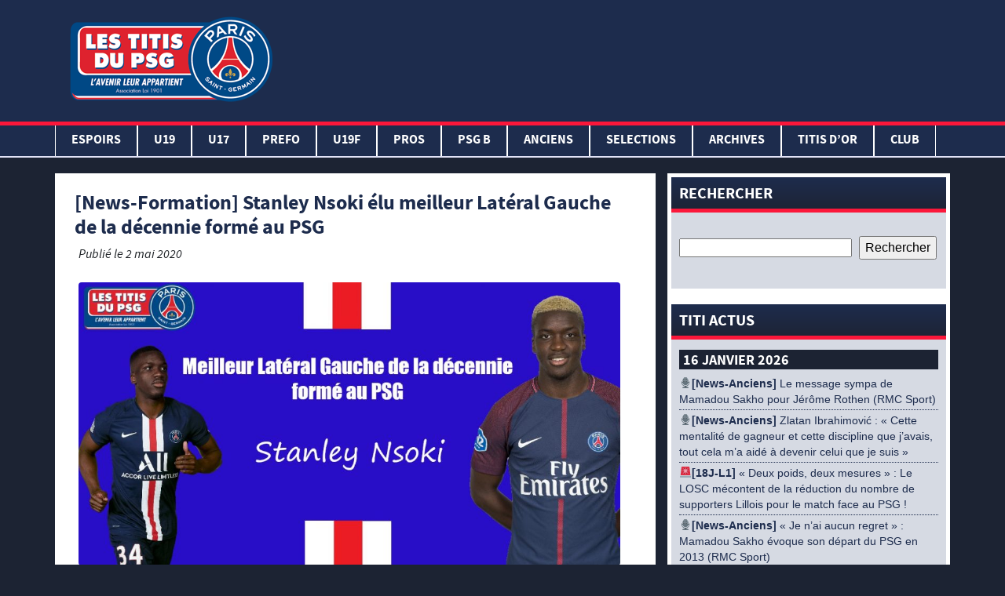

--- FILE ---
content_type: text/html; charset=UTF-8
request_url: https://www.lestitisdupsg.fr/a-la-une/news-formation-stanley-nsoki-elu-meilleur-lateral-gauche-de-la-decennie-forme-au-psg/
body_size: 26563
content:
<!DOCTYPE html>
<html lang="fr-FR" class="no-js">
<head>
	<!-- Global site tag (gtag.js) - Google Analytics -->
	<script async src="https://www.googletagmanager.com/gtag/js?id=UA-143306566-1"></script>
	<script>
	  window.dataLayer = window.dataLayer || [];
	  function gtag(){dataLayer.push(arguments);}
	  gtag('js', new Date());

	  gtag('config', 'UA-143306566-1');
	</script>
<script async src="https://pagead2.googlesyndication.com/pagead/js/adsbygoogle.js"></script>
<script>
     (adsbygoogle = window.adsbygoogle || []).push({
          google_ad_client: "ca-pub-2671604075683391",
          enable_page_level_ads: true
     });
</script>

    <meta charset="UTF-8">
    <meta name="viewport" content="width=device-width, initial-scale=1">
                    
    
	<!-- This site is optimized with the Yoast SEO plugin v15.9.2 - https://yoast.com/wordpress/plugins/seo/ -->
	<title>[News-Formation] Stanley Nsoki élu meilleur Latéral Gauche de la décennie formé au PSG - Les Titis du PSG</title>
	<meta name="robots" content="index, follow, max-snippet:-1, max-image-preview:large, max-video-preview:-1" />
	<link rel="canonical" href="https://www.lestitisdupsg.fr/a-la-une/news-formation-stanley-nsoki-elu-meilleur-lateral-gauche-de-la-decennie-forme-au-psg/" />
	<meta property="og:locale" content="fr_FR" />
	<meta property="og:type" content="article" />
	<meta property="og:title" content="[News-Formation] Stanley Nsoki élu meilleur Latéral Gauche de la décennie formé au PSG - Les Titis du PSG" />
	<meta property="og:description" content="Vous avez été plus de 2400 à voter pour élire le meilleur Latéral Gauche de la décennie, formé au PSG. C’est Stanley Nsoki (né le 09 avril 1999) qui compte le plus grand nombre de citations (817 voix), devançant Arthur Zagre (719 voix). Le podium est complété par Fodé Ballo-Touré (522 voix). Lire aussi &#8211; lire la suite" />
	<meta property="og:url" content="https://www.lestitisdupsg.fr/a-la-une/news-formation-stanley-nsoki-elu-meilleur-lateral-gauche-de-la-decennie-forme-au-psg/" />
	<meta property="og:site_name" content="Les Titis du PSG" />
	<meta property="article:publisher" content="https://www.facebook.com/TitisduPSG/" />
	<meta property="article:published_time" content="2020-05-02T13:00:11+00:00" />
	<meta property="article:modified_time" content="2020-05-04T19:40:40+00:00" />
	<meta property="og:image" content="https://www.lestitisdupsg.fr/wp-content/uploads/2020/05/titi-team-lg-2020.jpg" />
	<meta property="og:image:width" content="1254" />
	<meta property="og:image:height" content="656" />
	<meta name="twitter:card" content="summary_large_image" />
	<meta name="twitter:creator" content="@TitisduPSG" />
	<meta name="twitter:site" content="@TitisduPSG" />
	<meta name="twitter:label1" content="Écrit par">
	<meta name="twitter:data1" content="Nyto">
	<meta name="twitter:label2" content="Durée de lecture est.">
	<meta name="twitter:data2" content="4 minutes">
	<script type="application/ld+json" class="yoast-schema-graph">{"@context":"https://schema.org","@graph":[{"@type":"Organization","@id":"https://www.lestitisdupsg.fr/#organization","name":"Les Titis du PSG","url":"https://www.lestitisdupsg.fr/","sameAs":["https://www.facebook.com/TitisduPSG/","https://www.instagram.com/lestitisdupsgofficiel/","https://www.youtube.com/user/cheznous78","https://twitter.com/TitisduPSG"],"logo":{"@type":"ImageObject","@id":"https://www.lestitisdupsg.fr/#logo","inLanguage":"fr-FR","url":"https://www.lestitisdupsg.fr/wp-content/uploads/2019/07/img-logo.png","width":265,"height":150,"caption":"Les Titis du PSG"},"image":{"@id":"https://www.lestitisdupsg.fr/#logo"}},{"@type":"WebSite","@id":"https://www.lestitisdupsg.fr/#website","url":"https://www.lestitisdupsg.fr/","name":"Les Titis du PSG","description":"L&#039;avenir leur appartient","publisher":{"@id":"https://www.lestitisdupsg.fr/#organization"},"potentialAction":[{"@type":"SearchAction","target":"https://www.lestitisdupsg.fr/?s={search_term_string}","query-input":"required name=search_term_string"}],"inLanguage":"fr-FR"},{"@type":"ImageObject","@id":"https://www.lestitisdupsg.fr/a-la-une/news-formation-stanley-nsoki-elu-meilleur-lateral-gauche-de-la-decennie-forme-au-psg/#primaryimage","inLanguage":"fr-FR","url":"https://www.lestitisdupsg.fr/wp-content/uploads/2020/05/titi-team-lg-2020.jpg","width":1254,"height":656},{"@type":"WebPage","@id":"https://www.lestitisdupsg.fr/a-la-une/news-formation-stanley-nsoki-elu-meilleur-lateral-gauche-de-la-decennie-forme-au-psg/#webpage","url":"https://www.lestitisdupsg.fr/a-la-une/news-formation-stanley-nsoki-elu-meilleur-lateral-gauche-de-la-decennie-forme-au-psg/","name":"[News-Formation] Stanley Nsoki \u00e9lu meilleur Lat\u00e9ral Gauche de la d\u00e9cennie form\u00e9 au PSG - Les Titis du PSG","isPartOf":{"@id":"https://www.lestitisdupsg.fr/#website"},"primaryImageOfPage":{"@id":"https://www.lestitisdupsg.fr/a-la-une/news-formation-stanley-nsoki-elu-meilleur-lateral-gauche-de-la-decennie-forme-au-psg/#primaryimage"},"datePublished":"2020-05-02T13:00:11+00:00","dateModified":"2020-05-04T19:40:40+00:00","breadcrumb":{"@id":"https://www.lestitisdupsg.fr/a-la-une/news-formation-stanley-nsoki-elu-meilleur-lateral-gauche-de-la-decennie-forme-au-psg/#breadcrumb"},"inLanguage":"fr-FR","potentialAction":[{"@type":"ReadAction","target":["https://www.lestitisdupsg.fr/a-la-une/news-formation-stanley-nsoki-elu-meilleur-lateral-gauche-de-la-decennie-forme-au-psg/"]}]},{"@type":"BreadcrumbList","@id":"https://www.lestitisdupsg.fr/a-la-une/news-formation-stanley-nsoki-elu-meilleur-lateral-gauche-de-la-decennie-forme-au-psg/#breadcrumb","itemListElement":[{"@type":"ListItem","position":1,"item":{"@type":"WebPage","@id":"https://www.lestitisdupsg.fr/","url":"https://www.lestitisdupsg.fr/","name":"Accueil"}},{"@type":"ListItem","position":2,"item":{"@type":"WebPage","@id":"https://www.lestitisdupsg.fr/a-la-une/news-formation-stanley-nsoki-elu-meilleur-lateral-gauche-de-la-decennie-forme-au-psg/","url":"https://www.lestitisdupsg.fr/a-la-une/news-formation-stanley-nsoki-elu-meilleur-lateral-gauche-de-la-decennie-forme-au-psg/","name":"[News-Formation] Stanley Nsoki \u00e9lu meilleur Lat\u00e9ral Gauche de la d\u00e9cennie form\u00e9 au PSG"}}]},{"@type":"Article","@id":"https://www.lestitisdupsg.fr/a-la-une/news-formation-stanley-nsoki-elu-meilleur-lateral-gauche-de-la-decennie-forme-au-psg/#article","isPartOf":{"@id":"https://www.lestitisdupsg.fr/a-la-une/news-formation-stanley-nsoki-elu-meilleur-lateral-gauche-de-la-decennie-forme-au-psg/#webpage"},"author":{"@id":"https://www.lestitisdupsg.fr/#/schema/person/012217ea8a84ca51530ffa7852cf44b9"},"headline":"[News-Formation] Stanley Nsoki \u00e9lu meilleur Lat\u00e9ral Gauche de la d\u00e9cennie form\u00e9 au PSG","datePublished":"2020-05-02T13:00:11+00:00","dateModified":"2020-05-04T19:40:40+00:00","mainEntityOfPage":{"@id":"https://www.lestitisdupsg.fr/a-la-une/news-formation-stanley-nsoki-elu-meilleur-lateral-gauche-de-la-decennie-forme-au-psg/#webpage"},"publisher":{"@id":"https://www.lestitisdupsg.fr/#organization"},"image":{"@id":"https://www.lestitisdupsg.fr/a-la-une/news-formation-stanley-nsoki-elu-meilleur-lateral-gauche-de-la-decennie-forme-au-psg/#primaryimage"},"keywords":"meilleur lat\u00e9ral gauche d\u00e9cennie,Stanley Nsoki,titi team d\u00e9cennie","articleSection":"A la Une,Anciens,Archives,Joueurs,News Anciens,Panth\u00e9on du CFA","inLanguage":"fr-FR"},{"@type":"Person","@id":"https://www.lestitisdupsg.fr/#/schema/person/012217ea8a84ca51530ffa7852cf44b9","name":"Nyto","image":{"@type":"ImageObject","@id":"https://www.lestitisdupsg.fr/#personlogo","inLanguage":"fr-FR","url":"https://secure.gravatar.com/avatar/6e38ee38df181aeeea5358753607240d?s=96&d=mm&r=g","caption":"Nyto"}}]}</script>
	<!-- / Yoast SEO plugin. -->


<link rel='dns-prefetch' href='//www.lestitisdupsg.fr' />
<link rel='dns-prefetch' href='//s.w.org' />
		<script type="text/javascript">
			window._wpemojiSettings = {"baseUrl":"https:\/\/s.w.org\/images\/core\/emoji\/13.0.0\/72x72\/","ext":".png","svgUrl":"https:\/\/s.w.org\/images\/core\/emoji\/13.0.0\/svg\/","svgExt":".svg","source":{"concatemoji":"https:\/\/www.lestitisdupsg.fr\/wp-includes\/js\/wp-emoji-release.min.js?ver=5.5.17"}};
			!function(e,a,t){var n,r,o,i=a.createElement("canvas"),p=i.getContext&&i.getContext("2d");function s(e,t){var a=String.fromCharCode;p.clearRect(0,0,i.width,i.height),p.fillText(a.apply(this,e),0,0);e=i.toDataURL();return p.clearRect(0,0,i.width,i.height),p.fillText(a.apply(this,t),0,0),e===i.toDataURL()}function c(e){var t=a.createElement("script");t.src=e,t.defer=t.type="text/javascript",a.getElementsByTagName("head")[0].appendChild(t)}for(o=Array("flag","emoji"),t.supports={everything:!0,everythingExceptFlag:!0},r=0;r<o.length;r++)t.supports[o[r]]=function(e){if(!p||!p.fillText)return!1;switch(p.textBaseline="top",p.font="600 32px Arial",e){case"flag":return s([127987,65039,8205,9895,65039],[127987,65039,8203,9895,65039])?!1:!s([55356,56826,55356,56819],[55356,56826,8203,55356,56819])&&!s([55356,57332,56128,56423,56128,56418,56128,56421,56128,56430,56128,56423,56128,56447],[55356,57332,8203,56128,56423,8203,56128,56418,8203,56128,56421,8203,56128,56430,8203,56128,56423,8203,56128,56447]);case"emoji":return!s([55357,56424,8205,55356,57212],[55357,56424,8203,55356,57212])}return!1}(o[r]),t.supports.everything=t.supports.everything&&t.supports[o[r]],"flag"!==o[r]&&(t.supports.everythingExceptFlag=t.supports.everythingExceptFlag&&t.supports[o[r]]);t.supports.everythingExceptFlag=t.supports.everythingExceptFlag&&!t.supports.flag,t.DOMReady=!1,t.readyCallback=function(){t.DOMReady=!0},t.supports.everything||(n=function(){t.readyCallback()},a.addEventListener?(a.addEventListener("DOMContentLoaded",n,!1),e.addEventListener("load",n,!1)):(e.attachEvent("onload",n),a.attachEvent("onreadystatechange",function(){"complete"===a.readyState&&t.readyCallback()})),(n=t.source||{}).concatemoji?c(n.concatemoji):n.wpemoji&&n.twemoji&&(c(n.twemoji),c(n.wpemoji)))}(window,document,window._wpemojiSettings);
		</script>
		<style type="text/css">
img.wp-smiley,
img.emoji {
	display: inline !important;
	border: none !important;
	box-shadow: none !important;
	height: 1em !important;
	width: 1em !important;
	margin: 0 .07em !important;
	vertical-align: -0.1em !important;
	background: none !important;
	padding: 0 !important;
}
</style>
	<link rel='stylesheet' id='mediaelement-css'  href='https://www.lestitisdupsg.fr/wp-includes/js/mediaelement/mediaelementplayer-legacy.min.css?ver=4.2.13-9993131' type='text/css' media='all' />
<link rel='stylesheet' id='wp-mediaelement-css'  href='https://www.lestitisdupsg.fr/wp-includes/js/mediaelement/wp-mediaelement.min.css?ver=5.5.17' type='text/css' media='all' />
<link rel='stylesheet' id='wp-block-library-css'  href='https://www.lestitisdupsg.fr/wp-includes/css/dist/block-library/style.min.css?ver=5.5.17' type='text/css' media='all' />
<link rel='stylesheet' id='af-fontawesome-css'  href='https://www.lestitisdupsg.fr/wp-content/plugins/asgaros-forum/libs/fontawesome/css/all.min.css?ver=3.3.0' type='text/css' media='all' />
<link rel='stylesheet' id='af-fontawesome-compat-v4-css'  href='https://www.lestitisdupsg.fr/wp-content/plugins/asgaros-forum/libs/fontawesome/css/v4-shims.min.css?ver=3.3.0' type='text/css' media='all' />
<link rel='stylesheet' id='af-widgets-css'  href='https://www.lestitisdupsg.fr/wp-content/plugins/asgaros-forum/skin/widgets.css?ver=3.3.0' type='text/css' media='all' />
<link rel='stylesheet' id='ms-user-css-css'  href='https://www.lestitisdupsg.fr/wp-content/plugins/football-live-scores/css/user.css?ver=1.3.1' type='text/css' media='all' />
<link rel='stylesheet' id='wpclubmanager-general-css'  href='//www.lestitisdupsg.fr/wp-content/plugins/wp-club-manager/assets/css/wpclubmanager.css?ver=2.2.17' type='text/css' media='all' />
<link rel='stylesheet' id='leaflet-styles-css'  href='//www.lestitisdupsg.fr/wp-content/plugins/wp-club-manager/assets/js/vendor/leaflet/leaflet.css?ver=1.6.0' type='text/css' media='all' />
<link rel='stylesheet' id='wp-polls-css'  href='https://www.lestitisdupsg.fr/wp-content/plugins/wp-polls/polls-css.css?ver=2.77.3' type='text/css' media='all' />
<style id='wp-polls-inline-css' type='text/css'>
.wp-polls .pollbar {
	margin: 1px;
	font-size: 6px;
	line-height: 8px;
	height: 8px;
	background-image: url('https://www.lestitisdupsg.fr/wp-content/plugins/wp-polls/images/default/pollbg.gif');
	border: 1px solid #c8c8c8;
}

</style>
<link rel='stylesheet' id='titi_bootstrap-css'  href='https://www.lestitisdupsg.fr/wp-content/themes/lestitisdupsg/css/bootstrap.min.css?ver=1.0.0' type='text/css' media='all' />
<link rel='stylesheet' id='titi_custom-css'  href='https://www.lestitisdupsg.fr/wp-content/themes/lestitisdupsg/style.css?ver=1.0.0' type='text/css' media='all' />
<link rel='stylesheet' id='soccer-info-front-css'  href='https://www.lestitisdupsg.fr/wp-content/plugins/soccer-info/css/soccer-info-front.css?ver=5.5.17' type='text/css' media='all' />
<!--n2css--><!--n2js--><script type='text/javascript' src='https://www.lestitisdupsg.fr/wp-includes/js/jquery/jquery.js?ver=1.12.4-wp' id='jquery-core-js'></script>
<link rel="https://api.w.org/" href="https://www.lestitisdupsg.fr/wp-json/" /><link rel="alternate" type="application/json" href="https://www.lestitisdupsg.fr/wp-json/wp/v2/posts/105562" /><link rel="EditURI" type="application/rsd+xml" title="RSD" href="https://www.lestitisdupsg.fr/xmlrpc.php?rsd" />
<link rel="wlwmanifest" type="application/wlwmanifest+xml" href="https://www.lestitisdupsg.fr/wp-includes/wlwmanifest.xml" /> 
<link rel='shortlink' href='https://www.lestitisdupsg.fr/?p=105562' />
<link rel="alternate" type="application/json+oembed" href="https://www.lestitisdupsg.fr/wp-json/oembed/1.0/embed?url=https%3A%2F%2Fwww.lestitisdupsg.fr%2Fa-la-une%2Fnews-formation-stanley-nsoki-elu-meilleur-lateral-gauche-de-la-decennie-forme-au-psg%2F" />
<link rel="alternate" type="text/xml+oembed" href="https://www.lestitisdupsg.fr/wp-json/oembed/1.0/embed?url=https%3A%2F%2Fwww.lestitisdupsg.fr%2Fa-la-une%2Fnews-formation-stanley-nsoki-elu-meilleur-lateral-gauche-de-la-decennie-forme-au-psg%2F&#038;format=xml" />
<script type="text/javascript" src="https://www.lestitisdupsg.fr/wp-content/plugins/mhr-custom-anti-copy/mhrfunction.php "></script>

<!-- WP Club Manager Version -->
<meta name="generator" content="WP Club Manager 2.2.17" />

<!-- Google tag (gtag.js) -->
<script async src="https://www.googletagmanager.com/gtag/js?id=G-21CPZC8KKX"></script>
<script>
  window.dataLayer = window.dataLayer || [];
  function gtag(){dataLayer.push(arguments);}
  gtag('js', new Date());

  gtag('config', 'G-21CPZC8KKX');
</script><link rel="icon" href="https://www.lestitisdupsg.fr/wp-content/uploads/2020/05/cropped-img-logo-32x32.png" sizes="32x32" />
<link rel="icon" href="https://www.lestitisdupsg.fr/wp-content/uploads/2020/05/cropped-img-logo-192x192.png" sizes="192x192" />
<link rel="apple-touch-icon" href="https://www.lestitisdupsg.fr/wp-content/uploads/2020/05/cropped-img-logo-180x180.png" />
<meta name="msapplication-TileImage" content="https://www.lestitisdupsg.fr/wp-content/uploads/2020/05/cropped-img-logo-270x270.png" />


</head>
<div id="fb-root"></div>
<script async defer crossorigin="anonymous" src="https://connect.facebook.net/fr_FR/sdk.js#xfbml=1&version=v3.2&appId=655058314925146&autoLogAppEvents=1"></script>
<body>


	<header>
		<div class="container-fluid">
			<div class="container">
				<div class="row">
					<div class="col-lg-3">
						<a href="/" title="Les Titis du PSG">
							<img src="https://www.lestitisdupsg.fr/wp-content/themes/lestitisdupsg/assets/img-gabarit/img/img-logo.png" alt="Les Titis du PSG" class="img-logo">
						</a>
					</div>
					<div class="col-lg-9 encart-pub-header">
                        <script async src="https://pagead2.googlesyndication.com/pagead/js/adsbygoogle.js"></script>
                        <!-- Header -->
                        <ins class="adsbygoogle"
                             style="display:inline-block;width:728px;height:90px"
                             data-ad-client="ca-pub-2671604075683391"
                             data-ad-slot="6230374076"></ins>
                        <script>
                             (adsbygoogle = window.adsbygoogle || []).push({});
                        </script>
					</div>
				</div>
			</div>
			<div class="row">
		    	<nav class="navbar navbar-expand-lg">
					<div class="navbar-header">
						<button class="navbar-toggler" type="button" data-toggle="collapse" data-target="#navbar" aria-controls="navbars" aria-expanded="false" aria-label="Toggle navigation">
							<span class="navbar-toggler-icon"></span>
							<span class="navbar-toggler-icon"></span>
							<span class="navbar-toggler-icon"></span>
						</button>
						<div class="img-logo-small">
							<a href="/" title="Les Titis du PSG">
								<img src="https://www.lestitisdupsg.fr/wp-content/themes/lestitisdupsg/assets/img-gabarit/img/img-logo-test.png" alt="Les Titis du PSG" height="50">
							</a>
						</div>
					</div>

			        <div id="navbar" class="collapse navbar-collapse"><ul id="menu-navigation-principale" class="navbar-nav mr-auto container"><li itemscope="itemscope" itemtype="https://www.schema.org/SiteNavigationElement" id="menu-item-179538" class="menu-item menu-item-type-taxonomy menu-item-object-category menu-item-has-children dropdown menu-item-179538 nav-item"><a title="Espoirs" href="#" data-toggle="dropdown" aria-haspopup="true" aria-expanded="false" class="dropdown-toggle nav-link" id="menu-item-dropdown-179538">Espoirs</a>
<ul class="dropdown-menu" aria-labelledby="menu-item-dropdown-179538" role="menu">
	<li itemscope="itemscope" itemtype="https://www.schema.org/SiteNavigationElement" id="menu-item-179552" class="menu-item menu-item-type-post_type menu-item-object-page menu-item-179552 nav-item"><a title="EFFECTIF ESPOIRS" href="https://www.lestitisdupsg.fr/effectif-espoirs/" class="dropdown-item">EFFECTIF ESPOIRS</a></li>
	<li itemscope="itemscope" itemtype="https://www.schema.org/SiteNavigationElement" id="menu-item-179567" class="menu-item menu-item-type-post_type menu-item-object-page menu-item-179567 nav-item"><a title="CALENDRIER ESPOIRS" href="https://www.lestitisdupsg.fr/calendrier-espoirs/" class="dropdown-item">CALENDRIER ESPOIRS</a></li>
	<li itemscope="itemscope" itemtype="https://www.schema.org/SiteNavigationElement" id="menu-item-179574" class="menu-item menu-item-type-taxonomy menu-item-object-category menu-item-179574 nav-item"><a title="CR Espoirs" href="https://www.lestitisdupsg.fr/category/cr-espoirs/" class="dropdown-item">CR Espoirs</a></li>
	<li itemscope="itemscope" itemtype="https://www.schema.org/SiteNavigationElement" id="menu-item-179597" class="menu-item menu-item-type-post_type menu-item-object-page menu-item-179597 nav-item"><a title="PHOTOS ESPOIRS" href="https://www.lestitisdupsg.fr/photos-espoirs/" class="dropdown-item">PHOTOS ESPOIRS</a></li>
	<li itemscope="itemscope" itemtype="https://www.schema.org/SiteNavigationElement" id="menu-item-179556" class="menu-item menu-item-type-taxonomy menu-item-object-category menu-item-179556 nav-item"><a title="NEWS ESPOIRS" href="https://www.lestitisdupsg.fr/category/news-espoirs/" class="dropdown-item">NEWS ESPOIRS</a></li>
</ul>
</li>
<li itemscope="itemscope" itemtype="https://www.schema.org/SiteNavigationElement" id="menu-item-179536" class="menu-item menu-item-type-taxonomy menu-item-object-category menu-item-has-children dropdown menu-item-179536 nav-item"><a title="U19" href="#" data-toggle="dropdown" aria-haspopup="true" aria-expanded="false" class="dropdown-toggle nav-link" id="menu-item-dropdown-179536">U19</a>
<ul class="dropdown-menu" aria-labelledby="menu-item-dropdown-179536" role="menu">
	<li itemscope="itemscope" itemtype="https://www.schema.org/SiteNavigationElement" id="menu-item-179551" class="menu-item menu-item-type-post_type menu-item-object-page menu-item-179551 nav-item"><a title="EFFECTIF U19" href="https://www.lestitisdupsg.fr/effectif-u19-3/" class="dropdown-item">EFFECTIF U19</a></li>
	<li itemscope="itemscope" itemtype="https://www.schema.org/SiteNavigationElement" id="menu-item-179566" class="menu-item menu-item-type-post_type menu-item-object-page menu-item-179566 nav-item"><a title="CALENDRIER U19" href="https://www.lestitisdupsg.fr/calendrier-u19-2/" class="dropdown-item">CALENDRIER U19</a></li>
	<li itemscope="itemscope" itemtype="https://www.schema.org/SiteNavigationElement" id="menu-item-179572" class="menu-item menu-item-type-taxonomy menu-item-object-category menu-item-179572 nav-item"><a title="CR U19" href="https://www.lestitisdupsg.fr/category/cr-u19/" class="dropdown-item">CR U19</a></li>
	<li itemscope="itemscope" itemtype="https://www.schema.org/SiteNavigationElement" id="menu-item-179588" class="menu-item menu-item-type-post_type menu-item-object-page menu-item-179588 nav-item"><a title="PHOTOS U19" href="https://www.lestitisdupsg.fr/photos-u19/" class="dropdown-item">PHOTOS U19</a></li>
	<li itemscope="itemscope" itemtype="https://www.schema.org/SiteNavigationElement" id="menu-item-179607" class="menu-item menu-item-type-taxonomy menu-item-object-category menu-item-179607 nav-item"><a title="MADE IN PARIS U19" href="https://www.lestitisdupsg.fr/category/made-in-paris/" class="dropdown-item">MADE IN PARIS U19</a></li>
	<li itemscope="itemscope" itemtype="https://www.schema.org/SiteNavigationElement" id="menu-item-179554" class="menu-item menu-item-type-taxonomy menu-item-object-category menu-item-179554 nav-item"><a title="NEWS U19" href="https://www.lestitisdupsg.fr/category/news-u19-2/" class="dropdown-item">NEWS U19</a></li>
</ul>
</li>
<li itemscope="itemscope" itemtype="https://www.schema.org/SiteNavigationElement" id="menu-item-179535" class="menu-item menu-item-type-taxonomy menu-item-object-category menu-item-has-children dropdown menu-item-179535 nav-item"><a title="U17" href="#" data-toggle="dropdown" aria-haspopup="true" aria-expanded="false" class="dropdown-toggle nav-link" id="menu-item-dropdown-179535">U17</a>
<ul class="dropdown-menu" aria-labelledby="menu-item-dropdown-179535" role="menu">
	<li itemscope="itemscope" itemtype="https://www.schema.org/SiteNavigationElement" id="menu-item-179550" class="menu-item menu-item-type-post_type menu-item-object-page menu-item-179550 nav-item"><a title="EFFECTIF U17" href="https://www.lestitisdupsg.fr/effectif-u17-2/" class="dropdown-item">EFFECTIF U17</a></li>
	<li itemscope="itemscope" itemtype="https://www.schema.org/SiteNavigationElement" id="menu-item-179565" class="menu-item menu-item-type-post_type menu-item-object-page menu-item-179565 nav-item"><a title="CALENDRIER U17" href="https://www.lestitisdupsg.fr/calendrier-u17-2/" class="dropdown-item">CALENDRIER U17</a></li>
	<li itemscope="itemscope" itemtype="https://www.schema.org/SiteNavigationElement" id="menu-item-179571" class="menu-item menu-item-type-taxonomy menu-item-object-category menu-item-179571 nav-item"><a title="CR U17" href="https://www.lestitisdupsg.fr/category/cr-u17/" class="dropdown-item">CR U17</a></li>
	<li itemscope="itemscope" itemtype="https://www.schema.org/SiteNavigationElement" id="menu-item-179587" class="menu-item menu-item-type-post_type menu-item-object-page menu-item-179587 nav-item"><a title="PHOTOS U17" href="https://www.lestitisdupsg.fr/photos-u17/" class="dropdown-item">PHOTOS U17</a></li>
	<li itemscope="itemscope" itemtype="https://www.schema.org/SiteNavigationElement" id="menu-item-179553" class="menu-item menu-item-type-taxonomy menu-item-object-category menu-item-179553 nav-item"><a title="NEWS U17" href="https://www.lestitisdupsg.fr/category/news-u17-2/" class="dropdown-item">NEWS U17</a></li>
</ul>
</li>
<li itemscope="itemscope" itemtype="https://www.schema.org/SiteNavigationElement" id="menu-item-179601" class="menu-item menu-item-type-taxonomy menu-item-object-category menu-item-has-children dropdown menu-item-179601 nav-item"><a title="PREFO" href="#" data-toggle="dropdown" aria-haspopup="true" aria-expanded="false" class="dropdown-toggle nav-link" id="menu-item-dropdown-179601">PREFO</a>
<ul class="dropdown-menu" aria-labelledby="menu-item-dropdown-179601" role="menu">
	<li itemscope="itemscope" itemtype="https://www.schema.org/SiteNavigationElement" id="menu-item-179605" class="menu-item menu-item-type-taxonomy menu-item-object-category menu-item-179605 nav-item"><a title="NEWS PREFO" href="https://www.lestitisdupsg.fr/category/news-prefo-2/" class="dropdown-item">NEWS PREFO</a></li>
</ul>
</li>
<li itemscope="itemscope" itemtype="https://www.schema.org/SiteNavigationElement" id="menu-item-179537" class="menu-item menu-item-type-taxonomy menu-item-object-category menu-item-has-children dropdown menu-item-179537 nav-item"><a title="U19F" href="#" data-toggle="dropdown" aria-haspopup="true" aria-expanded="false" class="dropdown-toggle nav-link" id="menu-item-dropdown-179537">U19F</a>
<ul class="dropdown-menu" aria-labelledby="menu-item-dropdown-179537" role="menu">
	<li itemscope="itemscope" itemtype="https://www.schema.org/SiteNavigationElement" id="menu-item-179549" class="menu-item menu-item-type-post_type menu-item-object-page menu-item-179549 nav-item"><a title="EFFECTIF U19F" href="https://www.lestitisdupsg.fr/effectif-u19f/" class="dropdown-item">EFFECTIF U19F</a></li>
	<li itemscope="itemscope" itemtype="https://www.schema.org/SiteNavigationElement" id="menu-item-179575" class="menu-item menu-item-type-post_type menu-item-object-page menu-item-179575 nav-item"><a title="CALENDRIER U19F" href="https://www.lestitisdupsg.fr/calendrier-u19f/" class="dropdown-item">CALENDRIER U19F</a></li>
	<li itemscope="itemscope" itemtype="https://www.schema.org/SiteNavigationElement" id="menu-item-179573" class="menu-item menu-item-type-taxonomy menu-item-object-category menu-item-179573 nav-item"><a title="CR U19F" href="https://www.lestitisdupsg.fr/category/cr-u19f/" class="dropdown-item">CR U19F</a></li>
	<li itemscope="itemscope" itemtype="https://www.schema.org/SiteNavigationElement" id="menu-item-179594" class="menu-item menu-item-type-post_type menu-item-object-page menu-item-179594 nav-item"><a title="PHOTOS U19F" href="https://www.lestitisdupsg.fr/photos-u19f/" class="dropdown-item">PHOTOS U19F</a></li>
	<li itemscope="itemscope" itemtype="https://www.schema.org/SiteNavigationElement" id="menu-item-179555" class="menu-item menu-item-type-taxonomy menu-item-object-category menu-item-179555 nav-item"><a title="NEWS U19F" href="https://www.lestitisdupsg.fr/category/news-u19f-2/" class="dropdown-item">NEWS U19F</a></li>
</ul>
</li>
<li itemscope="itemscope" itemtype="https://www.schema.org/SiteNavigationElement" id="menu-item-73253" class="menu-item menu-item-type-taxonomy menu-item-object-category menu-item-has-children dropdown menu-item-73253 nav-item"><a title="PROS" href="#" data-toggle="dropdown" aria-haspopup="true" aria-expanded="false" class="dropdown-toggle nav-link" id="menu-item-dropdown-73253">PROS</a>
<ul class="dropdown-menu" aria-labelledby="menu-item-dropdown-73253" role="menu">
	<li itemscope="itemscope" itemtype="https://www.schema.org/SiteNavigationElement" id="menu-item-179606" class="menu-item menu-item-type-taxonomy menu-item-object-category menu-item-179606 nav-item"><a title="CR PROS" href="https://www.lestitisdupsg.fr/category/cr-pros/" class="dropdown-item">CR PROS</a></li>
	<li itemscope="itemscope" itemtype="https://www.schema.org/SiteNavigationElement" id="menu-item-179593" class="menu-item menu-item-type-post_type menu-item-object-page menu-item-179593 nav-item"><a title="PHOTOS PROS" href="https://www.lestitisdupsg.fr/photos-pros/" class="dropdown-item">PHOTOS PROS</a></li>
	<li itemscope="itemscope" itemtype="https://www.schema.org/SiteNavigationElement" id="menu-item-179576" class="menu-item menu-item-type-taxonomy menu-item-object-category menu-item-179576 nav-item"><a title="NEWS PROS" href="https://www.lestitisdupsg.fr/category/news-pros-2/" class="dropdown-item">NEWS PROS</a></li>
</ul>
</li>
<li itemscope="itemscope" itemtype="https://www.schema.org/SiteNavigationElement" id="menu-item-189414" class="menu-item menu-item-type-taxonomy menu-item-object-category menu-item-has-children dropdown menu-item-189414 nav-item"><a title="PSG B" href="#" data-toggle="dropdown" aria-haspopup="true" aria-expanded="false" class="dropdown-toggle nav-link" id="menu-item-dropdown-189414">PSG B</a>
<ul class="dropdown-menu" aria-labelledby="menu-item-dropdown-189414" role="menu">
	<li itemscope="itemscope" itemtype="https://www.schema.org/SiteNavigationElement" id="menu-item-189415" class="menu-item menu-item-type-taxonomy menu-item-object-category menu-item-189415 nav-item"><a title="CR PSG B" href="https://www.lestitisdupsg.fr/category/cr-psg-b/" class="dropdown-item">CR PSG B</a></li>
</ul>
</li>
<li itemscope="itemscope" itemtype="https://www.schema.org/SiteNavigationElement" id="menu-item-77845" class="menu-item menu-item-type-taxonomy menu-item-object-category current-post-ancestor current-menu-parent current-post-parent menu-item-has-children dropdown active menu-item-77845 nav-item"><a title="ANCIENS" href="#" data-toggle="dropdown" aria-haspopup="true" aria-expanded="false" class="dropdown-toggle nav-link" id="menu-item-dropdown-77845">ANCIENS</a>
<ul class="dropdown-menu" aria-labelledby="menu-item-dropdown-77845" role="menu">
	<li itemscope="itemscope" itemtype="https://www.schema.org/SiteNavigationElement" id="menu-item-77860" class="menu-item menu-item-type-post_type menu-item-object-page menu-item-77860 nav-item"><a title="PANORAMA EX-TITIS" href="https://www.lestitisdupsg.fr/panorama/" class="dropdown-item">PANORAMA EX-TITIS</a></li>
	<li itemscope="itemscope" itemtype="https://www.schema.org/SiteNavigationElement" id="menu-item-77925" class="menu-item menu-item-type-taxonomy menu-item-object-category menu-item-77925 nav-item"><a title="INTERVIEWS LTDPSG" href="https://www.lestitisdupsg.fr/category/anciens/interviews-anciens/" class="dropdown-item">INTERVIEWS LTDPSG</a></li>
	<li itemscope="itemscope" itemtype="https://www.schema.org/SiteNavigationElement" id="menu-item-77862" class="menu-item menu-item-type-taxonomy menu-item-object-category current-post-ancestor current-menu-parent current-post-parent active menu-item-77862 nav-item"><a title="NEWS ANCIENS" href="https://www.lestitisdupsg.fr/category/anciens/news-anciens/" class="dropdown-item">NEWS ANCIENS</a></li>
</ul>
</li>
<li itemscope="itemscope" itemtype="https://www.schema.org/SiteNavigationElement" id="menu-item-192503" class="menu-item menu-item-type-taxonomy menu-item-object-category menu-item-has-children dropdown menu-item-192503 nav-item"><a title="SELECTIONS" href="#" data-toggle="dropdown" aria-haspopup="true" aria-expanded="false" class="dropdown-toggle nav-link" id="menu-item-dropdown-192503">SELECTIONS</a>
<ul class="dropdown-menu" aria-labelledby="menu-item-dropdown-192503" role="menu">
	<li itemscope="itemscope" itemtype="https://www.schema.org/SiteNavigationElement" id="menu-item-192504" class="menu-item menu-item-type-taxonomy menu-item-object-category menu-item-192504 nav-item"><a title="Equipes de France" href="https://www.lestitisdupsg.fr/category/equipes-de-france/" class="dropdown-item">Equipes de France</a></li>
	<li itemscope="itemscope" itemtype="https://www.schema.org/SiteNavigationElement" id="menu-item-192505" class="menu-item menu-item-type-taxonomy menu-item-object-category menu-item-192505 nav-item"><a title="Equipes étrangères" href="https://www.lestitisdupsg.fr/category/equipes-etrangeres/" class="dropdown-item">Equipes étrangères</a></li>
</ul>
</li>
<li itemscope="itemscope" itemtype="https://www.schema.org/SiteNavigationElement" id="menu-item-9" class="menu-item menu-item-type-taxonomy menu-item-object-category current-post-ancestor current-menu-parent current-post-parent menu-item-has-children dropdown active menu-item-9 nav-item"><a title="ARCHIVES" href="#" data-toggle="dropdown" aria-haspopup="true" aria-expanded="false" class="dropdown-toggle nav-link" id="menu-item-dropdown-9">ARCHIVES</a>
<ul class="dropdown-menu" aria-labelledby="menu-item-dropdown-9" role="menu">
	<li itemscope="itemscope" itemtype="https://www.schema.org/SiteNavigationElement" id="menu-item-78018" class="menu-item menu-item-type-post_type menu-item-object-page menu-item-has-children dropdown menu-item-78018 nav-item"><a title="HISTOIRE DU CFA" href="https://www.lestitisdupsg.fr/histoire-du-cfa/" class="dropdown-item">HISTOIRE DU CFA</a>
	<ul class="dropdown-menu" aria-labelledby="menu-item-dropdown-9" role="menu">
		<li itemscope="itemscope" itemtype="https://www.schema.org/SiteNavigationElement" id="menu-item-78015" class="menu-item menu-item-type-post_type menu-item-object-page menu-item-78015 nav-item"><a title="CREATION" href="https://www.lestitisdupsg.fr/creation/" class="dropdown-item">CREATION</a></li>
		<li itemscope="itemscope" itemtype="https://www.schema.org/SiteNavigationElement" id="menu-item-78014" class="menu-item menu-item-type-post_type menu-item-object-page menu-item-78014 nav-item"><a title="EVOLUTION" href="https://www.lestitisdupsg.fr/evolution/" class="dropdown-item">EVOLUTION</a></li>
		<li itemscope="itemscope" itemtype="https://www.schema.org/SiteNavigationElement" id="menu-item-78013" class="menu-item menu-item-type-post_type menu-item-object-page menu-item-78013 nav-item"><a title="PALMARES" href="https://www.lestitisdupsg.fr/palmares/" class="dropdown-item">PALMARES</a></li>
	</ul>
</li>
	<li itemscope="itemscope" itemtype="https://www.schema.org/SiteNavigationElement" id="menu-item-78050" class="menu-item menu-item-type-post_type menu-item-object-page menu-item-has-children dropdown menu-item-78050 nav-item"><a title="PANTHEON DU CFA" href="https://www.lestitisdupsg.fr/pantheon/" class="dropdown-item">PANTHEON DU CFA</a>
	<ul class="dropdown-menu" aria-labelledby="menu-item-dropdown-9" role="menu">
		<li itemscope="itemscope" itemtype="https://www.schema.org/SiteNavigationElement" id="menu-item-74970" class="menu-item menu-item-type-taxonomy menu-item-object-category current-post-ancestor current-menu-parent current-post-parent active menu-item-74970 nav-item"><a title="Joueurs" href="https://www.lestitisdupsg.fr/category/archives/pantheon-du-cfa/joueurs/" class="dropdown-item">Joueurs</a></li>
		<li itemscope="itemscope" itemtype="https://www.schema.org/SiteNavigationElement" id="menu-item-74971" class="menu-item menu-item-type-taxonomy menu-item-object-category menu-item-74971 nav-item"><a title="Coachs - Dirigeants" href="https://www.lestitisdupsg.fr/category/archives/pantheon-du-cfa/coachs-dirigeants/" class="dropdown-item">Coachs &#8211; Dirigeants</a></li>
		<li itemscope="itemscope" itemtype="https://www.schema.org/SiteNavigationElement" id="menu-item-77943" class="menu-item menu-item-type-taxonomy menu-item-object-category menu-item-77943 nav-item"><a title="Equipes" href="https://www.lestitisdupsg.fr/category/archives/equipes/" class="dropdown-item">Equipes</a></li>
		<li itemscope="itemscope" itemtype="https://www.schema.org/SiteNavigationElement" id="menu-item-78061" class="menu-item menu-item-type-post_type menu-item-object-page menu-item-78061 nav-item"><a title="RECORDS" href="https://www.lestitisdupsg.fr/records-2/" class="dropdown-item">RECORDS</a></li>
		<li itemscope="itemscope" itemtype="https://www.schema.org/SiteNavigationElement" id="menu-item-78040" class="menu-item menu-item-type-post_type menu-item-object-page menu-item-78040 nav-item"><a title="INTERNATIONAUX" href="https://www.lestitisdupsg.fr/records/" class="dropdown-item">INTERNATIONAUX</a></li>
	</ul>
</li>
	<li itemscope="itemscope" itemtype="https://www.schema.org/SiteNavigationElement" id="menu-item-88086" class="menu-item menu-item-type-taxonomy menu-item-object-category menu-item-88086 nav-item"><a title="Titis Sphère" href="https://www.lestitisdupsg.fr/category/archives/titis-sphere/" class="dropdown-item">Titis Sphère</a></li>
	<li itemscope="itemscope" itemtype="https://www.schema.org/SiteNavigationElement" id="menu-item-98634" class="menu-item menu-item-type-post_type menu-item-object-page menu-item-98634 nav-item"><a title="ARCHIVES SAISONS" href="https://www.lestitisdupsg.fr/archives-saisons/" class="dropdown-item">ARCHIVES SAISONS</a></li>
	<li itemscope="itemscope" itemtype="https://www.schema.org/SiteNavigationElement" id="menu-item-88462" class="menu-item menu-item-type-post_type menu-item-object-page menu-item-has-children dropdown menu-item-88462 nav-item"><a title="ARCHIVES PHOTOS" href="https://www.lestitisdupsg.fr/archives-photos/" class="dropdown-item">ARCHIVES PHOTOS</a>
	<ul class="dropdown-menu" aria-labelledby="menu-item-dropdown-9" role="menu">
		<li itemscope="itemscope" itemtype="https://www.schema.org/SiteNavigationElement" id="menu-item-88472" class="menu-item menu-item-type-post_type menu-item-object-page menu-item-88472 nav-item"><a title="SAISON 2018/2019" href="https://www.lestitisdupsg.fr/saison-2018-2019/" class="dropdown-item">SAISON 2018/2019</a></li>
	</ul>
</li>
</ul>
</li>
<li itemscope="itemscope" itemtype="https://www.schema.org/SiteNavigationElement" id="menu-item-14" class="menu-item menu-item-type-taxonomy menu-item-object-category menu-item-has-children dropdown menu-item-14 nav-item"><a title="TITIS D&#039;OR" href="#" data-toggle="dropdown" aria-haspopup="true" aria-expanded="false" class="dropdown-toggle nav-link" id="menu-item-dropdown-14">TITIS D&rsquo;OR</a>
<ul class="dropdown-menu" aria-labelledby="menu-item-dropdown-14" role="menu">
	<li itemscope="itemscope" itemtype="https://www.schema.org/SiteNavigationElement" id="menu-item-77975" class="menu-item menu-item-type-post_type menu-item-object-page menu-item-77975 nav-item"><a title="HISTOIRE TITIS D&#039;OR" href="https://www.lestitisdupsg.fr/historique-titi-dor/" class="dropdown-item">HISTOIRE TITIS D&rsquo;OR</a></li>
	<li itemscope="itemscope" itemtype="https://www.schema.org/SiteNavigationElement" id="menu-item-88161" class="menu-item menu-item-type-post_type menu-item-object-page menu-item-88161 nav-item"><a title="PHOTOS TITIS D’OR" href="https://www.lestitisdupsg.fr/galerie-photos-titi-dor-2/" class="dropdown-item">PHOTOS TITIS D’OR</a></li>
	<li itemscope="itemscope" itemtype="https://www.schema.org/SiteNavigationElement" id="menu-item-179602" class="menu-item menu-item-type-taxonomy menu-item-object-category menu-item-179602 nav-item"><a title="NEWS TITIS D&#039;OR" href="https://www.lestitisdupsg.fr/category/news-titis-dor/" class="dropdown-item">NEWS TITIS D&rsquo;OR</a></li>
</ul>
</li>
<li itemscope="itemscope" itemtype="https://www.schema.org/SiteNavigationElement" id="menu-item-197195" class="menu-item menu-item-type-taxonomy menu-item-object-category menu-item-has-children dropdown menu-item-197195 nav-item"><a title="Club" href="#" data-toggle="dropdown" aria-haspopup="true" aria-expanded="false" class="dropdown-toggle nav-link" id="menu-item-dropdown-197195">Club</a>
<ul class="dropdown-menu" aria-labelledby="menu-item-dropdown-197195" role="menu">
	<li itemscope="itemscope" itemtype="https://www.schema.org/SiteNavigationElement" id="menu-item-197196" class="menu-item menu-item-type-taxonomy menu-item-object-category menu-item-197196 nav-item"><a title="News Club" href="https://www.lestitisdupsg.fr/category/news-club/" class="dropdown-item">News Club</a></li>
</ul>
</li>
</ul></div>				</nav>
			</div>
		</div>
	</header>




<!--
	<div class="container">
		<div class="jumbotron">
			<h1>Coucou tout le monde</h1>
		</div>
	</div> -->

<div class="container content-page article">
	<section>
		<div class="row">
			<div class="col-lg-8 content-article" style="margin-top: 20px;">
									<div class="row">
						<div class="col-lg-12 post">
							<h2 class="post-title">[News-Formation] Stanley Nsoki élu meilleur Latéral Gauche de la décennie formé au PSG</h2>
							<div class="col-lg-12 post">
								<p class="date">
								Publié le <time class="entry-date" datetime="2020-05-02T15:00:11+02:00">2 mai 2020</time>								</p>
								<!-- Vignette -->
																	<img class="img-responsive img-thumbnail" src="https://www.lestitisdupsg.fr/wp-content/uploads/2020/05/titi-team-lg-2020-1024x536.jpg" alt="" >
																
<p>Vous avez été <strong><a href="https://www.lestitisdupsg.fr/a-la-une/news-formation-quel-est-le-meilleur-lateral-gauche-de-la-decennie-forme-au-psg/">plus de 2400 à voter</a></strong> pour élire le meilleur Latéral Gauche de la décennie, formé au PSG. C’est<strong> Stanley Nsoki </strong>(né le 09 avril 1999) qui compte le plus grand nombre de citations (817 voix), devançant <strong>Arthur Zagre</strong> (719 voix). Le podium est complété par <strong>Fodé Ballo-Touré</strong> (522 voix).</p>



<p><strong>Lire aussi &#8211; <a href="https://www.lestitisdupsg.fr/a-la-une/news-formation-mike-maignan-elu-meilleur-gardien-de-la-decennie-forme-au-psg/">Mike Maignan</a>, <a href="https://www.lestitisdupsg.fr/a-la-une/news-formation-colin-dagba-elu-meilleur-lateral-droit-de-la-decennie-forme-au-psg/">Colin Dagba</a>, <a href="https://www.lestitisdupsg.fr/a-la-une/news-formation-presnel-kimpembe-et-tanguy-nianzou-kouassi-elus-meilleurs-defenseurs-axiaux-de-la-decennie-formes-au-psg/">Tanguy Nianzou kouassi et Presnel Kimpembe</a>.</strong></p>



<script async="" src="https://pagead2.googlesyndication.com/pagead/js/adsbygoogle.js"></script>
<ins class="adsbygoogle" style="display:block; text-align:center;" data-ad-layout="in-article" data-ad-format="fluid" data-ad-client="ca-pub-2671604075683391" data-ad-slot="7268832383"></ins>
<script>
     (adsbygoogle = window.adsbygoogle || []).push({});
</script>



<p></p>



<p>Stanley Nsoki commence le football à l&rsquo;âge de 8&nbsp;ans à l&rsquo;US Roissy-en-Brie.</p>



<p>À 12&nbsp;ans, il intègre le Paris Saint-Germain. Il devient champion de France U19 en 2016. À 18&nbsp;ans, il signe un contrat de stagiaire-pro et intègre l&rsquo;équipe réserve du club. </p>



<div class="wp-block-image"><figure class="aligncenter"><img src="https://static1.purepeople.com/articles/9/19/77/09/@/2572824-l-equipe-au-complet-des-u19-du-psg-sacre-950x0-1.jpg" alt="L'équipe au complet des U19 du PSG sacré Champion avec la coupe ..."/></figure></div>



<p>Il joue son premier match avec le Paris Saint-Germain contre le SM Caen le 20 décembre 2017 (victoire 3-1 au Parc des Princes). </p>



<div class="wp-block-image"><figure class="aligncenter"><img src="https://cdn.foot-sur7.fr/768x512/articles/2018/01/Stanley%20Nsoki%20iconsport_icon_win_201217_01_33644.jpg" alt="PSG - Mercato : Le clan Nsoki met une grosse pression sur le club"/></figure></div>



<p>En juillet 2018, il participe à la préparation d&rsquo;avant-saison avec l&rsquo;équipe professionnelle, en jouant notamment trois matches de l&rsquo;International Champions Cup. </p>



<div class="wp-block-image"><figure class="aligncenter"><img src="https://weeplay.media/wp-content/uploads/2018/10/CFE1D6F5-CEAC-4B1D-9945-F401376B6357.jpeg" alt="WEEPLAY® Stanley Nsoki : le fer de lance de la nouvelle génération ..."/></figure></div>



<p>Le 4 août 2018, il s&rsquo;illustre par deux passes décisives pour Christopher Nkunku et Timothy Weah lors du Trophée des Champions face à l&rsquo;AS Monaco.</p>



<div class="wp-block-image"><figure class="aligncenter"><img src="https://static.nexilia.it/alfredopedulla/2018/09/Nsoki-Twitter-uff-Psg.jpg" alt="ESPLOSIVO E VERSATILE: ECCO NSOKI, IL NUOVO CHE AVANZA IN CASA PSG"/></figure></div>



<p>Le 16 septembre 2018, Stanley signe son premier contrat professionnel avec le Paris Saint-Germain. Il comptabilise 16 apparitions chez les pros avec le PSG.</p>



<div class="wp-block-image"><figure class="aligncenter"><img src="https://www.foot01.com/img/images/1920x1080/2019/Aug/14/psg-l-om-ne-degaine-pas-nice-se-place-sur-nsoki-icon_dib_060119_11_24,261531.jpg" alt="https://www.foot01.com/img/images/1920x1080/2019/Aug/14/psg-l-om-ne-degaine-pas-nice-se-place-sur-nsoki-icon_dib_060119_11_24,261531.jpg"/></figure></div>



<p>Convoité par la Juventus de Turin et par l&rsquo;Olympique lyonnais, il s&rsquo;engage le 31 août 2019 en faveur de l&rsquo;OGC Nice, en échange d&rsquo;une indemnité de transfert de 12&nbsp;millions d&rsquo;euros.</p>



<div class="wp-block-image"><figure class="aligncenter"><img src="https://cdn.static01.nicematin.com/media/npo/mobile_1440w/2019/09/2298829.jpg" alt="https://cdn.static01.nicematin.com/media/npo/mobile_1440w/2019/09/2298829.jpg"/></figure></div>



<p>Stanley joue dans quasiment toutes les catégories de jeune de l&rsquo;équipe de France, des moins de 16&nbsp;ans jusqu&rsquo;aux espoirs (U16 : 5 &#8211; U17 : 3 &#8211; U19 : 3 &#8211; U20 : 1 &#8211; Espoirs : 1).</p>



<div class="wp-block-image"><figure class="aligncenter size-large"><img loading="lazy" width="619" height="757" src="https://www.lestitisdupsg.fr/wp-content/uploads/2020/05/image-11.png" alt="" class="wp-image-105566" srcset="https://www.lestitisdupsg.fr/wp-content/uploads/2020/05/image-11.png 619w, https://www.lestitisdupsg.fr/wp-content/uploads/2020/05/image-11-245x300.png 245w, https://www.lestitisdupsg.fr/wp-content/uploads/2020/05/image-11-82x100.png 82w, https://www.lestitisdupsg.fr/wp-content/uploads/2020/05/image-11-41x50.png 41w, https://www.lestitisdupsg.fr/wp-content/uploads/2020/05/image-11-20x25.png 20w" sizes="(max-width: 619px) 100vw, 619px" /></figure></div>



<p class="has-normal-font-size"><strong>L’avis de Nyto, président-fondateur de LTDPSG</strong></p>



<p><em>« Le choix était très compliqué, mais Stanley mérite totalement d&rsquo;être élu ! Sa progression fut constante tout au long de sa formation au PSG, dommage qu&rsquo;il ne soit pas resté plus longtemps au club, comme beaucoup d&rsquo;autres d&rsquo;ailleurs&#8230; En optant pour l&rsquo;OGC Nice l&rsquo;été dernier, il a privilégié son temps de jeu et a finalement bien fait puisqu&rsquo;il compte désormais davantage d&rsquo;apparitions en L1 avec le club sudiste qu&rsquo;avec son club formateur. Il a l&rsquo;avantage d&rsquo;être polyvalent (défenseur axial ou latéral, milieu excentré) ce qui va lui permettre de durer au plus haut niveau en cas de concurrence. Je lui prédis un bel avenir, dans un club plus huppé et pourquoi pas un jour en équipe de France A. Pour l&rsquo;heure place à l&rsquo;apprentissage !</em></p>



<p><em>Le Titi d&rsquo;Or 2018, Arthur Zagre, n&rsquo;a pas encore pu réellement exprimer tout son talent au plus haut niveau, il ne pouvait donc pas être élu, logique. Son unique match disputé en L1 avec le PSG lui permet toutefois d&rsquo;être champion de France cette année ! Lui aussi a choisi de quitter le PSG l&rsquo;été dernier pour jouer davantage, malheureusement les résultats chaotiques de l&rsquo;AS Monaco n&rsquo;ont pas poussé le coach à lui donner du temps de jeu. Mais je ne me fais aucun souci pour Arthur, il a tout d&rsquo;un futur grand. Tout vient à point à qui sait attendre ! </em></p>



<p><em>Fodé Ballo-Touré occupe la 3e place du podium, il aurait pu également être élu meilleur Latéral Gauche de la décennie. Ca n&rsquo;aurait pas été volé, tant il réalise un début de carrière des plus prometteurs ! Ailier gauche de formation, il fut placé un cran plus bas au fil du temps. Il intègre la CFA à partir de 2014, avec laquelle il joue 53 rencontres. En parallèle, il participe à la Youth League et atteint même la finale en 2016. Le 15 octobre 2016, il intègre pour la première fois le groupe professionnel lors du déplacement à Nancy mais il restera sur le banc. En fin de contrat stagiaire avec le PSG, il s&rsquo;engage librement avec le Lille OSC pour 3&nbsp;ans le 1<sup>er</sup>&nbsp;juillet 2017. Ce transfert crée la polémique à l&rsquo;époque puisque le PSG saisit la LFP en raison des contacts entre le club lillois et le joueur avant le terme du contrat stagiaire. A ce jour Fodé compte 92 matches professionnels (47 avec le LOSC et 45 avec l&rsquo;AS Monaco), pari réussi ! Si certains consultants mettent en avant son irrégularité dans ses performances notamment défensives (au même titre que ses coéquipiers&#8230;), il reste néanmoins une valeur sûre à son poste. Reste à confirmer sur le plan européen ! Je mets également une pièce sur lui pour qu&rsquo;on le retrouve un jour sous le maillot Bleu. »</em></p>



<div class="wp-block-image"><figure class="aligncenter size-large"><img loading="lazy" width="610" height="903" src="https://www.lestitisdupsg.fr/wp-content/uploads/2020/05/titi-team-2020.jpg" alt="" class="wp-image-105564" srcset="https://www.lestitisdupsg.fr/wp-content/uploads/2020/05/titi-team-2020.jpg 610w, https://www.lestitisdupsg.fr/wp-content/uploads/2020/05/titi-team-2020-203x300.jpg 203w, https://www.lestitisdupsg.fr/wp-content/uploads/2020/05/titi-team-2020-68x100.jpg 68w, https://www.lestitisdupsg.fr/wp-content/uploads/2020/05/titi-team-2020-34x50.jpg 34w, https://www.lestitisdupsg.fr/wp-content/uploads/2020/05/titi-team-2020-17x25.jpg 17w" sizes="(max-width: 610px) 100vw, 610px" /></figure></div>



<p><strong>Prochain RDV :</strong> Election du «&nbsp;Meilleur Milieu Défensif la décennie&nbsp;», formé au PSG.</p>



<script async="" src="https://pagead2.googlesyndication.com/pagead/js/adsbygoogle.js"></script>
<ins class="adsbygoogle" style="display:block; text-align:center;" data-ad-layout="in-article" data-ad-format="fluid" data-ad-client="ca-pub-2671604075683391" data-ad-slot="7268832383"></ins>
<script>
     (adsbygoogle = window.adsbygoogle || []).push({});
</script>



<p></p>
								<p class="content-etiquette">
									<a href="https://www.lestitisdupsg.fr/tag/meilleur-lateral-gauche-decennie/" rel="tag">meilleur latéral gauche décennie</a><a href="https://www.lestitisdupsg.fr/tag/stanley-nsoki/" rel="tag">Stanley Nsoki</a><a href="https://www.lestitisdupsg.fr/tag/titi-team-decennie/" rel="tag">titi team décennie</a>								</p>
							</div>
						</div>
					</div>
				
				
				<section>
					<div class="row">
						<div class="col-lg-12">
							<nav>
								<ul class="pagination">
									<li class="prev"><span style="display:block; margin-bottom :5px; text-decoration:underline;">Article précédent</span><a href="https://www.lestitisdupsg.fr/pros/news-pros-l1-verratti-et-thiago-silva-egalent-govou-juninho-et-coupet/" rel="prev">[News-Pros] L1 : Verratti et Thiago Silva égalent Govou, Juninho et Coupet</a></li>
									<li class="next"><span style="display:block; margin-bottom :5px; text-decoration:underline;">Article suivant</span><a href="https://www.lestitisdupsg.fr/a-la-une/news-anciens-sana-daoudi-ea-guingamp-d1f-le-psg-restera-toujours-dans-mon-coeur/" rel="next">[News-Anciens] Sana Daoudi (EA Guingamp/D1F) : « Le PSG restera toujours dans mon coeur ! »</a></li>
								</ul>
							</nav>
						</div>
					</div>
				</section>
			</div>

			<div class="col-lg-4" >
				<aside class="article">
										<div id="search-2" class="col-xs-3 widget_search"><div class="inside-widget"><h2 class="titre-widget text-center">Rechercher</h2><form role="search" method="get" id="searchform" class="searchform" action="https://www.lestitisdupsg.fr/">
				<div>
					<label class="screen-reader-text" for="s">Rechercher :</label>
					<input type="text" value="" name="s" id="s" />
					<input type="submit" id="searchsubmit" value="Rechercher" />
				</div>
			</form></div></div>
		<div id="titi-recent-posts-2" class="col-xs-3 titi-recent-posts"><div class="inside-widget">
		<h2 class="titre-widget text-center">TITI ACTUS</h2>
		<ul style="max-height: 350px; overflow-y: scroll; ">
											<li>
          			<h3 class="post-date" style="font-size: 20px; text-transform:uppercase; font-weight:bold;">16 janvier 2026</h3>
											<a href="https://www.lestitisdupsg.fr/a-la-une/%f0%9f%8e%99%ef%b8%8fnews-anciens-le-message-sympa-de-mamadou-sakho-pour-jerome-rothen-rmc-sport/">🎙️<span style='font-weight: bold;'>[News-Anciens]</span> Le message sympa de Mamadou Sakho pour Jérôme Rothen (RMC Sport)</a>
				</li>
											<li>
          			
											<a href="https://www.lestitisdupsg.fr/a-la-une/%f0%9f%8e%99%ef%b8%8fnews-anciens-zlatan-ibrahimovic-cette-mentalite-de-gagneur-et-cette-discipline-que-javais-tout-cela-ma-aide-a-devenir-celui-que-je-suis/">🎙️<span style='font-weight: bold;'>[News-Anciens]</span> Zlatan Ibrahimović : « Cette mentalité de gagneur et cette discipline que j&rsquo;avais, tout cela m&rsquo;a aidé à devenir celui que je suis »</a>
				</li>
											<li>
          			
											<a href="https://www.lestitisdupsg.fr/a-la-une/%f0%9f%9a%a818j-l1-deux-poids-deux-mesures-le-losc-mecontent-de-la-reduction-du-nombre-de-supporters-lillois-pour-le-match-face-au-psg/">🚨<span style='font-weight: bold;'>[18J-L1]</span> « Deux poids, deux mesures » : Le LOSC mécontent de la réduction du nombre de supporters Lillois pour le match face au PSG !</a>
				</li>
											<li>
          			
											<a href="https://www.lestitisdupsg.fr/a-la-une/%f0%9f%8e%99%ef%b8%8fnews-anciens-je-nai-aucun-regret-mamadou-sakho-evoque-son-depart-du-psg-en-2013-rmc-sport/">🎙️<span style='font-weight: bold;'>[News-Anciens]</span> « Je n&rsquo;ai aucun regret » : Mamadou Sakho évoque son départ du PSG en 2013 (RMC Sport)</a>
				</li>
											<li>
          			
											<a href="https://www.lestitisdupsg.fr/a-la-une/%f0%9f%8e%99%ef%b8%8fnews-anciens-mamadou-sakho-ce-jour-la-javais-un-regard-dur-determine-un-regard-de-guerrier-rmc-sport/">🎙️<span style='font-weight: bold;'>[News-Anciens]</span> Mamadou Sakho : « Ce jour-là, j’avais un regard dur, déterminé, un regard de guerrier » (RMC Sport)</a>
				</li>
											<li>
          			
											<a href="https://www.lestitisdupsg.fr/a-la-une/%f0%9f%8e%99%ef%b8%8fnews-pros-florent-gautreau-luis-enrique-a-fait-une-erreur-rmc-sport/">🎙️<span style='font-weight: bold;'>[News-Pros]</span> Florent Gautreau : « Luis Enrique a fait une erreur » (RMC Sport)</a>
				</li>
											<li>
          			
											<a href="https://www.lestitisdupsg.fr/a-la-une/%f0%9f%8e%99%ef%b8%8fnews-anciens-milan-rabiot-les-mots-forts-dallegri/">🎙️<span style='font-weight: bold;'>[News-Anciens]</span> Milan : Rabiot, les mots forts d&rsquo;Allegri !</a>
				</li>
											<li>
          			
											<a href="https://www.lestitisdupsg.fr/a-la-une/%f0%9f%93%9d18j-l1-le-groupe-lillois-avec-meunier-et-mbappe-face-au-psg-officiel/">📝<span style='font-weight: bold;'>[18J-L1]</span> Le groupe Lillois avec Meunier et Mbappé face au PSG (Officiel)</a>
				</li>
											<li>
          			
											<a href="https://www.lestitisdupsg.fr/a-la-une/%f0%9f%8e%99%ef%b8%8f18j-l1-bruno-genesio-il-ny-a-pas-de-bon-moment-pour-affronter-le-psg/">🎙️<span style='font-weight: bold;'>[18J-L1]</span> Bruno Genesio : « Il n&rsquo;y a pas de bon moment pour affronter le PSG »</a>
				</li>
											<li>
          			
											<a href="https://www.lestitisdupsg.fr/a-la-une/%f0%9f%8e%99%ef%b8%8fnews-pros-ce-nest-pas-une-mauvaise-nouvelle-daniel-riolo-donne-son-avis-sur-linteret-du-psg-pour-enzo-fernandez-rmc-sport/">🎙️<span style='font-weight: bold;'>[News-Pros]</span> « Ce n&rsquo;est pas une mauvaise nouvelle » : Daniel Riolo donne son avis sur l&rsquo;intérêt du PSG pour Enzo Fernandez (RMC Sport)</a>
				</li>
											<li>
          			
											<a href="https://www.lestitisdupsg.fr/a-la-une/%f0%9f%8e%99%ef%b8%8fnews-pros-daniel-riolo-rolland-courbis-na-jamais-ete-anti-psg-lequipe/">🎙️<span style='font-weight: bold;'>[News-Pros]</span> Daniel Riolo : « Rolland Courbis n&rsquo;a jamais été anti-PSG » (RMC Sport)</a>
				</li>
											<li>
          			
											<a href="https://www.lestitisdupsg.fr/a-la-une/%f0%9f%94%8e18j-l1-focus-sur-les-titis-et-le-lille-osc/">🔎<span style='font-weight: bold;'>[18J-L1]</span> Focus sur les Titis et le Lille OSC</a>
				</li>
											<li>
          			
											<a href="https://www.lestitisdupsg.fr/a-la-une/18j-l1-les-xi-pour-psg-lille-selon-la-presse/">🗞️<span style='font-weight: bold;'>[18J-L1]</span> Les XI pour PSG-Lille selon la Presse</a>
				</li>
											<li>
          			
											<a href="https://www.lestitisdupsg.fr/a-la-une/%f0%9f%93%ba18j-l1-programme-tv-de-tous-les-matches-2/">📺<span style='font-weight: bold;'>[18J-L1]</span> Programme TV de tous les matches</a>
				</li>
											<li>
          			
											<a href="https://www.lestitisdupsg.fr/a-la-une/%f0%9f%93%9d18j-l1-le-groupe-du-psg-avec-nsoki-et-james-face-a-lille-officiel/">📝<span style='font-weight: bold;'>[18J-L1]</span> Le groupe du PSG avec Nsoki et James face à Lille (Officiel)</a>
				</li>
											<li>
          			
											<a href="https://www.lestitisdupsg.fr/a-la-une/%f0%9f%97%9e%ef%b8%8fnews-pros-lavertissement-du-psg-au-clan-dembele-lequipe/">🗞️<span style='font-weight: bold;'>[News-Pros]</span> L&rsquo;avertissement du PSG au clan Dembélé (L’Equipe)</a>
				</li>
											<li>
          			
											<a href="https://www.lestitisdupsg.fr/a-la-une/%e2%9a%bdnews-anciens-rabiot-et-nkunku-regalent-le-milan-ac/">⚽<span style='font-weight: bold;'>[News-Anciens]</span> Rabiot et Nkunku régalent le Milan AC !</a>
				</li>
											<li>
          			<h3 class="post-date" style="font-size: 20px; text-transform:uppercase; font-weight:bold;">15 janvier 2026</h3>
											<a href="https://www.lestitisdupsg.fr/a-la-une/news-pros-hakimi-absent-3-joueurs-du-psg-presents-lequipe-de-lannee-2025-dea-sports-devoilee/">🎮<span style='font-weight: bold;'>[News-Pros]</span> Hakimi absent, 3 joueurs du PSG présents : L&rsquo;équipe de l&rsquo;année 2025 d&rsquo;EA Sports dévoilée !</a>
				</li>
											<li>
          			
											<a href="https://www.lestitisdupsg.fr/a-la-une/%f0%9f%97%9e%ef%b8%8fnews-pros-le-psg-optimiste-concernant-la-prolongation-du-contrat-de-barcola-lequipe/">🗞️<span style='font-weight: bold;'>[News-Pros]</span> Le PSG optimiste concernant la prolongation du contrat de Barcola (L&rsquo;Equipe)</a>
				</li>
											<li>
          			
											<a href="https://www.lestitisdupsg.fr/a-la-une/%f0%9f%97%9e%ef%b8%8fnews-pros-dembele-negociations-au-point-mort-direction-larabie-saoudite-lequipe/">🗞️<span style='font-weight: bold;'>[News-Pros]</span> Dembélé : négociations au point mort, direction l&rsquo;Arabie Saoudite ? (L&rsquo;Equipe)</a>
				</li>
											<li>
          			
											<a href="https://www.lestitisdupsg.fr/a-la-une/%f0%9f%8e%99%ef%b8%8fnews-pros-pierre-sage-si-lon-se-base-sur-de-tres-courtes-periodes-lens-est-meilleur-que-le-psg-lequipe/">🎙️<span style='font-weight: bold;'>[News-Pros]</span> Pierre Sage : « Si l’on se base sur de très courtes périodes, Lens est meilleur que le PSG » (L&rsquo;Equipe)</a>
				</li>
											<li>
          			
											<a href="https://www.lestitisdupsg.fr/a-la-une/%f0%9f%97%9e%ef%b8%8fnews-pros-apres-vitinha-le-real-madrid-fonce-sur-joao-neves-fichajes/">🗞️<span style='font-weight: bold;'>[News-Pros]</span> Après Vitinha, le Real Madrid fonce sur Joao Neves (Fichajes)</a>
				</li>
											<li>
          			
											<a href="https://www.lestitisdupsg.fr/a-la-une/%f0%9f%8e%99%ef%b8%8f18j-l1-conf-de-presse-j-1-cdf-can-courbis-lille-barcola-attaque-luis-enrique-au-micro/">🎙️<span style='font-weight: bold;'>[18J-L1]</span> Conf de Presse J-1 : CdF, CAN, Courbis, Lille, Barcola, attaque… Luis Enrique au micro !</a>
				</li>
											<li>
          			
											<a href="https://www.lestitisdupsg.fr/a-la-une/%f0%9f%9a%a818j-l1-jerome-brisard-designe-arbitre-du-choc-psg-lille/">🚨<span style='font-weight: bold;'>[18J-L1]</span> Jérôme Brisard désigné arbitre du choc PSG-Lille</a>
				</li>
											<li>
          			
											<a href="https://www.lestitisdupsg.fr/a-la-une/%f0%9f%93%88news-pros-trois-parisiens-dans-le-top-10-des-joueurs-les-plus-rapides-de-ligue-1/">📈<span style='font-weight: bold;'>[News-Pros]</span> Trois Parisiens dans le Top 10 des joueurs les plus rapides de Ligue 1</a>
				</li>
											<li>
          			
											<a href="https://www.lestitisdupsg.fr/a-la-une/%f0%9f%9a%a8news-anciens-hawa-cissoko-%e2%80%afmon-apprentissage-a-paris-na-ete-que-benefique%e2%80%af%f0%9f%94%b4%f0%9f%94%b5%f0%9f%92%af/">🚨<span style='font-weight: bold;'>[News-Anciens]</span> Hawa Cissoko : « Mon apprentissage à Paris n&rsquo;a été que bénéfique ! »🔴🔵💯</a>
				</li>
											<li>
          			
											<a href="https://www.lestitisdupsg.fr/a-la-une/%e2%9d%8c18j-l1-point-medical-quatre-joueurs-incertains-face-au-losc/">❌<span style='font-weight: bold;'>[18J-L1]</span> Point médical : Quatre joueurs incertains face au LOSC !</a>
				</li>
											<li>
          			
											<a href="https://www.lestitisdupsg.fr/a-la-une/%f0%9f%8e%99%ef%b8%8fnews-pros-il-dirige-tout-le-jeu-parisien-tom-bischof-declare-sa-flamme-a-vitinha-frankfurter-allgemeine-zeitung/">🎙️<span style='font-weight: bold;'>[News-Pros]</span> « Il dirige tout le jeu parisien » : Tom Bischof déclare sa flamme à Vitinha (Frankfurter Allgemeine Zeitung)</a>
				</li>
											<li>
          			
											<a href="https://www.lestitisdupsg.fr/a-la-une/%f0%9f%9a%a8news-pros-date-heure-et-diffusion-tout-sur-le-dernier-classique-psg-om-de-la-saison/">🚨<span style='font-weight: bold;'>[News-Pros]</span> Date, heure et diffusion : Tout sur le dernier Classique PSG-OM de la saison !</a>
				</li>
											<li>
          			
											<a href="https://www.lestitisdupsg.fr/a-la-une/%f0%9f%97%9e%ef%b8%8fnews-pros-yoram-zague-pousse-vers-la-sortie-au-fc-copenhague-bold/">🗞️<span style='font-weight: bold;'>[News-Pros]</span> Yoram Zague poussé vers la sortie au FC Copenhague ? (Bold)</a>
				</li>
											<li>
          			
											<a href="https://www.lestitisdupsg.fr/a-la-une/%f0%9f%97%9e%ef%b8%8fnews-pros-le-psg-sapprete-a-augmenter-la-jauge-des-500-ultras-de-la-tribune-boulogne-au-parc-des-princes-le-parisien/">🗞️<span style='font-weight: bold;'>[News-Pros]</span> Le PSG s&rsquo;apprête à augmenter la jauge des 500 ultras de la Tribune Boulogne au Parc des Princes (Le Parisien)</a>
				</li>
											<li>
          			
											<a href="https://www.lestitisdupsg.fr/a-la-une/%f0%9f%8e%99%ef%b8%8fnews-pros-on-va-la-ranger-dans-le-tiroir-sans-crier-au-drame-daniel-riolo-sur-lelimination-du-psg-en-coupe-de-france-rmc-sport/">🎙️<span style='font-weight: bold;'>[News-Pros]</span> « On va la ranger dans le tiroir sans crier au drame » : Daniel Riolo sur l&rsquo;élimination du PSG en Coupe de France (RMC Sport)</a>
				</li>
											<li>
          			
											<a href="https://www.lestitisdupsg.fr/a-la-une/%f0%9f%9a%a8news-pros-fabrizio-romano-fait-une-grosse-annonce-sur-la-prolongation-dousmane-dembele-au-psg/">🚨<span style='font-weight: bold;'>[News-Pros]</span> Fabrizio Romano fait une grosse annonce sur la prolongation d&rsquo;Ousmane Dembélé au PSG !</a>
				</li>
											<li>
          			
											<a href="https://www.lestitisdupsg.fr/a-la-une/%f0%9f%9a%a8news-pros-la-sanction-de-la-lfp-est-tombee-apres-les-incidents-lors-du-derby-psg-pfc/">🚨<span style='font-weight: bold;'>[News-Pros]</span> La sanction de la LFP est tombée après les incidents lors du derby PSG-PFC !</a>
				</li>
											<li>
          			
											<a href="https://www.lestitisdupsg.fr/a-la-une/%f0%9f%9a%a8news-selections-hakimi-et-mbaye-vont-saffronter-en-finale-de-la-can-2025-le-psg-va-compter-un-nouveau-champion-dafrique/">🚨<span style='font-weight: bold;'>[News-Sélections]</span> Hakimi et Mbaye vont s&rsquo;affronter en finale de la CAN 2025 &#8211; Le PSG va compter un nouveau champion d&rsquo;Afrique !</a>
				</li>
											<li>
          			
											<a href="https://www.lestitisdupsg.fr/a-la-une/%f0%9f%87%b2%f0%9f%87%a6-news-selections-hakimi-on-na-pas-fini-le-travail/">🇲🇦 <span style='font-weight: bold;'>[News-Sélections]</span> Hakimi : « On n&rsquo;a pas fini le travail »</a>
				</li>
											<li>
          			
											<a href="https://www.lestitisdupsg.fr/a-la-une/%f0%9f%97%9e%ef%b8%8fnews-pros-le-psg-pense-a-enzo-fernandez-lequipe/">🗞️<span style='font-weight: bold;'>[News-Pros]</span> Le PSG pense à Enzo Fernandez (L’Equipe)</a>
				</li>
											<li>
          			<h3 class="post-date" style="font-size: 20px; text-transform:uppercase; font-weight:bold;">14 janvier 2026</h3>
											<a href="https://www.lestitisdupsg.fr/a-la-une/%f0%9f%9a%a8news-anciens-giannelli-imbula-et-riyad-messaoudi-ont-participe-a-la-kings-world-cup-nations-brazil-2026/">🚨<span style='font-weight: bold;'>[News-Anciens]</span> Giannelli Imbula et Riyad Messaoudi ont participé à la Kings World Cup Nations Brazil 2026</a>
				</li>
											<li>
          			
											<a href="https://www.lestitisdupsg.fr/a-la-une/%f0%9f%93%88news-formation-challenge-espoirs-resultats-et-classements-apres-4-journees-2/">📈<span style='font-weight: bold;'>[News-Formation]</span> Challenge Espoirs : résultats et classements après 4 journées</a>
				</li>
											<li>
          			
											<a href="https://www.lestitisdupsg.fr/a-la-une/%f0%9f%93%88news-pros-le-psg-en-tete-du-classement-du-fair-play-en-ligue-1/">📈<span style='font-weight: bold;'>[News-Pros]</span> Le PSG en tête du classement du Fair Play en Ligue 1</a>
				</li>
											<li>
          			
											<a href="https://www.lestitisdupsg.fr/a-la-une/%f0%9f%97%9e%ef%b8%8fnews-pros-le-psg-prolonge-le-contrat-de-willian-pacho-officialisation-imminente-lequipe/">🗞️<span style='font-weight: bold;'>[News-Pros]</span> Le PSG prolonge le contrat de Willian Pacho, officialisation imminente (L&rsquo;Equipe)</a>
				</li>
											<li>
          			
											<a href="https://www.lestitisdupsg.fr/a-la-une/%f0%9f%97%9e%ef%b8%8fnews-pros-rashford-priorite-du-psg-cet-hiver-le-parisien/">🗞️<span style='font-weight: bold;'>[News-Pros]</span> Rashford priorité du PSG cet hiver ? (Marca)</a>
				</li>
											<li>
          			
											<a href="https://www.lestitisdupsg.fr/a-la-une/%f0%9f%8e%99%ef%b8%8f16f-cdf-cest-de-la-triche-ilan-kebbal-au-sujet-de-lentree-simultanee-de-dembele-doue-et-mendes-rmc-sport/">🎙️<span style='font-weight: bold;'>[16F-CDF]</span> « C&rsquo;est de la triche » : Ilan Kebbal au sujet de l&rsquo;entrée simultanée de Dembélé, Doué et Mendes (RMC Sport)</a>
				</li>
											<li>
          			
											<a href="https://www.lestitisdupsg.fr/a-la-une/%f0%9f%8e%99%ef%b8%8fnews-pros-nasser-al-khelaifi-netait-pas-au-match-mais-il-ma-envoye-un-message-de-felicitations-pierre-ferracci-president-du-paris-fc/">🎙️<span style='font-weight: bold;'>[News-Pros]</span> « Nasser Al-Khelaïfi n’était pas au match, mais il m’a envoyé un message de félicitations » : Pierre Ferracci, président du Paris FC</a>
				</li>
											<li>
          			
											<a href="https://www.lestitisdupsg.fr/a-la-une/%f0%9f%87%ab%f0%9f%87%b7-news-selections-edf-u16-f-korogo-et-charlier-convoquees-face-a-litalie/">🇫🇷 <span style='font-weight: bold;'>[News-Sélections]</span> EDF U16 (f) : Korogo et Charlier convoquées face à l&rsquo;Italie</a>
				</li>
											<li>
          			
											<a href="https://www.lestitisdupsg.fr/a-la-une/%f0%9f%87%ab%f0%9f%87%b7-news-selections-edf-u17-paisley-et-talanga-en-stage-a-clairefontaine/">🇫🇷 <span style='font-weight: bold;'>[News-Sélections]</span> EDF U17 : Paisley et Talanga en stage à Clairefontaine</a>
				</li>
											<li>
          			
											<a href="https://www.lestitisdupsg.fr/a-la-une/%f0%9f%93%88news-pros-le-psg-dans-le-top-3-des-meilleurs-clubs-formateurs-pour-des-joueurs-du-big-5-cies/">📈<span style='font-weight: bold;'>[News-Pros]</span> Le PSG dans le Top 3 des meilleurs clubs formateurs pour des joueurs du big-5 (CIES)</a>
				</li>
											<li>
          			
											<a href="https://www.lestitisdupsg.fr/a-la-une/%f0%9f%8e%99%ef%b8%8fnews-pros-nous-devons-nous-concentrer-sur-lavenir-vitinha-appelle-a-oublier-lechec-en-coupe-de-france-cnn/">🎙️<span style='font-weight: bold;'>[News-Pros]</span> « Nous devons nous concentrer sur l&rsquo;avenir » : Vitinha appelle à oublier l&rsquo;échec en Coupe de France (CNN)</a>
				</li>
											<li>
          			
											<a href="https://www.lestitisdupsg.fr/a-la-une/%f0%9f%97%9e%ef%b8%8fnews-pros-les-titis-noham-kamara-et-ilyes-housni-sur-le-depart-le-parisien/">🗞️<span style='font-weight: bold;'>[News-Pros]</span> Les Titis Noham Kamara et Ilyes Housni sur le départ (Le Parisien)</a>
				</li>
											<li>
          			
											<a href="https://www.lestitisdupsg.fr/a-la-une/%f0%9f%8e%99%ef%b8%8fnews-pros-vitinha-promet-de-remporter-la-coupe-du-monde-2026-en-hommage-a-diogo-jota-cnn/">🎙️<span style='font-weight: bold;'>[News-Pros]</span> Vitinha promet de remporter la Coupe du Monde 2026 en hommage à Diogo Jota (CNN)</a>
				</li>
											<li>
          			
											<a href="https://www.lestitisdupsg.fr/a-la-une/%f0%9f%97%9e%ef%b8%8fnews-pros-la-direction-du-psg-considere-la-defaite-face-au-paris-fc-comme-une-gifle-le-parisien/">🗞️<span style='font-weight: bold;'>[News-Pros]</span> La direction du PSG considère la défaite face au Paris FC comme une « gifle » (Le Parisien)</a>
				</li>
											<li>
          			
											<a href="https://www.lestitisdupsg.fr/a-la-une/%f0%9f%8e%99%ef%b8%8fnews-pros-il-y-a-des-comportements-qui-me-derangent-au-psg-walid-acherchour-sans-langue-de-bois-face-a-la-defaite-du-psg-rmc-sport/">🎙️<span style='font-weight: bold;'>[News-Pros]</span> « Il y a des comportements qui me dérangent au PSG » : Walid Acherchour sans langue de bois face à la défaite du PSG (RMC Sport)</a>
				</li>
											<li>
          			
											<a href="https://www.lestitisdupsg.fr/a-la-une/%f0%9f%8e%99%ef%b8%8fnews-pros-fabian-ruiz-attention-a-ne-pas-redevenir-le-yaourt-nature-walid-acherchour-alerte-pour-le-milieu-espagnol-rmc-sport/">🎙️<span style='font-weight: bold;'>[News-Pros]</span> « Fabián Ruiz, attention à ne pas redevenir le yaourt nature : Walid Acherchour alerte pour le milieu espagnol (RMC Sport)</a>
				</li>
											<li>
          			
											<a href="https://www.lestitisdupsg.fr/a-la-une/%f0%9f%8e%99%ef%b8%8fnews-pros-walid-acherchour-pour-barcola-ca-commence-a-etre-desesperant-rmc-sport/">🎙️<span style='font-weight: bold;'>[News-Pros]</span> Walid Acherchour : « Pour Barcola, ça commence à être désespérant » (RMC Sport)</a>
				</li>
											<li>
          			
											<a href="https://www.lestitisdupsg.fr/a-la-une/%f0%9f%8e%99%ef%b8%8fnews-pros-sur-la-duree-il-risque-dy-avoir-des-soucis-florent-gautreau-se-montre-craintif-pour-lentrejeu-du-psg-rmc-sport/">🎙️<span style='font-weight: bold;'>[News-Pros]</span> « Sur la durée, il risque d&rsquo;y avoir des soucis » : Florent Gautreau se montre craintif pour l’entrejeu du PSG (RMC Sport)</a>
				</li>
											<li>
          			
											<a href="https://www.lestitisdupsg.fr/a-la-une/%f0%9f%8e%99%ef%b8%8fnews-pros-larque-%e2%80%afil-y-a-matiere-a-etre-inquiet-pour-le-psg%e2%80%af-rmc-sport/">🎙️<span style='font-weight: bold;'>[News-Pros]</span> Larqué : « Il y a matière à être inquiet pour le PSG » (RMC Sport)</a>
				</li>
											<li>
          			
											<a href="https://www.lestitisdupsg.fr/a-la-une/%f0%9f%97%9e%ef%b8%8fnews-pros-le-psg-offre-une-prolongation-de-contrat-a-mayulu-rmc-sport/">🗞️<span style='font-weight: bold;'>[News-Pros]</span> Le PSG offre une prolongation de contrat à Mayulu (RMC Sport)</a>
				</li>
											<li>
          			<h3 class="post-date" style="font-size: 20px; text-transform:uppercase; font-weight:bold;">13 janvier 2026</h3>
											<a href="https://www.lestitisdupsg.fr/a-la-une/news-formation-coupe-nike-u18-f-paris-ira-a-bordeaux-au-prochain-tour/">🏆<span style='font-weight: bold;'>[News-Formation]</span> Coupe Nike U18 (f) : Paris ira à Bordeaux au prochain tour !</a>
				</li>
											<li>
          			
											<a href="https://www.lestitisdupsg.fr/a-la-une/%f0%9f%8e%99%ef%b8%8fnews-anciens-mamadou-sakho-%e2%80%affier-davoir-pu-representer-la-capitale%e2%80%af/">🎙️<span style='font-weight: bold;'>[News-Anciens]</span> Mamadou Sakho : « Fier d&rsquo;avoir pu représenter la capitale »</a>
				</li>
											<li>
          			
											<a href="https://www.lestitisdupsg.fr/a-la-une/%f0%9f%9a%a8news-club-le-psg-lance-ici-cest-paris-music-lab-son-laboratoire-de-creation-musicale/">🚨<span style='font-weight: bold;'>[News-Club]</span> Le PSG lance Ici C&rsquo;est Paris Music Lab, son laboratoire de création musicale !</a>
				</li>
											<li>
          			
											<a href="https://www.lestitisdupsg.fr/a-la-une/%f0%9f%8f%86news-pros-le-tirage-au-sort-des-8es-de-finale-de-la-coupe-de-france-devoile/">🏆<span style='font-weight: bold;'>[News-Pros]</span> Le tirage au sort des 8es de finale de la Coupe de France dévoilé</a>
				</li>
											<li>
          			
											<a href="https://www.lestitisdupsg.fr/a-la-une/%f0%9f%97%9e%ef%b8%8fnews-formation-eddy-doue-vers-lestrela-amadora-lequipe/">🗞️<span style='font-weight: bold;'>[News-Formation]</span> Eddy Doué vers l&rsquo;Estrela Amadora ? (L’Equipe)</a>
				</li>
											<li>
          			
											<a href="https://www.lestitisdupsg.fr/a-la-une/%f0%9f%87%b2%f0%9f%87%a6-news-selections-regragui-achraf-hakimi-fera-un-enorme-match/">🇲🇦 <span style='font-weight: bold;'>[News-Sélections]</span> Regragui : « Achraf Hakimi fera un énorme match »</a>
				</li>
											<li>
          			
											<a href="https://www.lestitisdupsg.fr/a-la-une/%f0%9f%97%9e%ef%b8%8fnews-pros-pas-dhommage-pour-courbis-paris-evite-les-sifflets-du-parc-lequipe/">🗞️<span style='font-weight: bold;'>[News-Pros]</span> Pas d&rsquo;hommage pour Courbis, Paris évite les sifflets du Parc (L&rsquo;Equipe)</a>
				</li>
											<li>
          			
											<a href="https://www.lestitisdupsg.fr/a-la-une/%f0%9f%8e%99%ef%b8%8fnews-pros-vitinha-cetait-comme-dans-un-film-cnn/">🎙️<span style='font-weight: bold;'>[News-Pros]</span> Vitinha : « C&rsquo;était comme dans un film » (CNN)</a>
				</li>
											<li>
          			
											<a href="https://www.lestitisdupsg.fr/a-la-une/%f0%9f%8e%99%ef%b8%8fnews-pros-vitinha-luis-enrique-cest-un-genie-cnn/">🎙️<span style='font-weight: bold;'>[News-Pros]</span> Vitinha : « Luis Enrique, c&rsquo;est un génie ! » (CNN)</a>
				</li>
											<li>
          			
											<a href="https://www.lestitisdupsg.fr/a-la-une/16f-cdf-brun-le-plus-gros-doute-cest-dembele/">🎙️<span style='font-weight: bold;'>[16F-CDF]</span> Brun : « Le plus gros doute, c&rsquo;est Dembélé ! » (RMC Sport)</a>
				</li>
											<li>
          			
											<a href="https://www.lestitisdupsg.fr/a-la-une/%f0%9f%8e%99%ef%b8%8f16f-cdf-rothen-cette-defaite-du-psg-est-embarrassante-rmc-sport/">🎙️<span style='font-weight: bold;'>[16F-CDF]</span> Rothen : « Cette défaite du PSG est embarrassante » (RMC Sport)</a>
				</li>
											<li>
          			
											<a href="https://www.lestitisdupsg.fr/a-la-une/%f0%9f%8e%99%ef%b8%8f16f-cdf-zabarnyi-cest-une-mauvaise-nouvelle-pour-nous/">🎙️<span style='font-weight: bold;'>[16F-CDF]</span> Zabarnyi : « C&rsquo;est une mauvaise nouvelle pour nous »</a>
				</li>
											<li>
          			
											<a href="https://www.lestitisdupsg.fr/a-la-une/%f0%9f%8e%99%ef%b8%8f16f-cdf-gilli-il-va-falloir-du-temps-au-paris-fc-pour-sapprocher-du-psg/">🎙️<span style='font-weight: bold;'>[16F-CDF]</span> Gilli : « Il va falloir du temps au Paris FC pour s’approcher du PSG »</a>
				</li>
											<li>
          			
											<a href="https://www.lestitisdupsg.fr/a-la-une/%f0%9f%8e%99%ef%b8%8f16f-cdf-psg-pfc-0-1-le-debrief-de-lafter-foot-rmc-sport/">🎙️<span style='font-weight: bold;'>[16F-CDF]</span> PSG-PFC 0-1 : Le débrief de l&rsquo;After Foot (RMC Sport)</a>
				</li>
											<li>
          			
											<a href="https://www.lestitisdupsg.fr/a-la-une/%f0%9f%8f%86news-formation-16f-gambardella-le-psg-ira-au-mans-r1/">🏆<span style='font-weight: bold;'>[News-Formation]</span> 16F-Gambardella : Le PSG ira au Mans (R1)</a>
				</li>
											<li>
          			
											<a href="https://www.lestitisdupsg.fr/a-la-une/%f0%9f%93%9dnews-formation-amical-les-u17-du-psg-concedent-le-match-nul-contre-lol-2-2/">📝<span style='font-weight: bold;'>[News-Formation]</span> Amical : Les U17 du PSG concèdent le match nul contre l&rsquo;OL (2-2)</a>
				</li>
											<li>
          			
											<a href="https://www.lestitisdupsg.fr/a-la-une/%f0%9f%97%9e%ef%b8%8fnews-pros-vers-une-prolongation-de-fabian-ruiz/">🗞️<span style='font-weight: bold;'>[News-Pros]</span> Vers une prolongation de Fabian Ruiz ?</a>
				</li>
											<li>
          			
											<a href="https://www.lestitisdupsg.fr/a-la-une/%f0%9f%8e%99%ef%b8%8f16f-cdf-luis-enrique-cest-un-sport-ou-il-faut-marquer/">🎙️<span style='font-weight: bold;'>[16F-CDF]</span> Luis Enrique : « C&rsquo;est un sport où il faut marquer »</a>
				</li>
											<li>
          			
											<a href="https://www.lestitisdupsg.fr/a-la-une/%f0%9f%97%9e%ef%b8%8fnews-pros-la-pepite-alberto-costa-dans-le-viseur-du-psg/">🗞️<span style='font-weight: bold;'>[News-Pros]</span> La pépite Alberto Costa dans le viseur du PSG</a>
				</li>
											<li>
          			
											<a href="https://www.lestitisdupsg.fr/a-la-une/%f0%9f%93%88news-pros-nuno-mendes-en-tete-du-classement-du-nombre-de-trophees-remportes-a-23-ans/">📈<span style='font-weight: bold;'>[News-Pros]</span> Nuno Mendes en tête du classement du nombre de trophées remportés à 23 ans !</a>
				</li>
											<li>
          			
											<a href="https://www.lestitisdupsg.fr/a-la-une/%f0%9f%93%9d16f-cdf-debrief-et-notes-des-parisiens-face-au-pfc-0-1/">📝<span style='font-weight: bold;'>[16F-CDF]</span> Débrief et notes des Parisiens face au PFC (0-1)</a>
				</li>
											<li>
          			
											<a href="https://www.lestitisdupsg.fr/a-la-une/%f0%9f%9a%a8news-anciens-mamadou-sakho-a-annonce-sa-retraite-officiel/">🚨<span style='font-weight: bold;'>[News-Anciens]</span> Mamadou Sakho a annoncé sa retraite (Officiel)</a>
				</li>
											<li>
          			
											<a href="https://www.lestitisdupsg.fr/a-la-une/%f0%9f%8e%99%ef%b8%8f16f-cdf-luis-enrique-on-meritait-clairement-de-gagner/">🎙️<span style='font-weight: bold;'>[16F-CDF]</span> Luis Enrique : « On méritait clairement de gagner »</a>
				</li>
											<li>
          			
											<a href="https://www.lestitisdupsg.fr/a-la-une/%f0%9f%8e%99%ef%b8%8f16f-cdf-kebbal-on-a-su-piquer-au-moment-ou-il-fallait/">🎙️<span style='font-weight: bold;'>[16F-CDF]</span> Kebbal : « On a su piquer au moment où il fallait »</a>
				</li>
											<li>
          			
											<a href="https://www.lestitisdupsg.fr/a-la-une/%f0%9f%93%8816f-cdf-luis-enrique-premier-echec-national/">📈<span style='font-weight: bold;'>[16F-CDF]</span> Luis Enrique, premier échec national !</a>
				</li>
											<li>
          			
											<a href="https://www.lestitisdupsg.fr/a-la-une/%f0%9f%8e%99%ef%b8%8f16f-cdf-goncalo-ramos-ils-ont-fait-de-lantijeu-des-la-premiere-minute/">🎙️<span style='font-weight: bold;'>[16F-CDF]</span> Gonçalo Ramos : « Ils ont fait de l’antijeu dès la première minute »</a>
				</li>
											<li>
          			
											<a href="https://www.lestitisdupsg.fr/a-la-une/%f0%9f%93%8816f-cdf-fin-de-serie-pour-le-psg-en-coupe-de-france/">📈<span style='font-weight: bold;'>[16F-CDF]</span> Fin de série pour le PSG en Coupe de France</a>
				</li>
											<li>
          			
											<a href="https://www.lestitisdupsg.fr/a-la-une/%f0%9f%8e%99%ef%b8%8f16f-cdf-ikone-je-ne-peux-pas-oublier-dou-je-viens/">🎙️<span style='font-weight: bold;'>[16F-CDF]</span> Ikoné : « Je ne peux pas oublier d&rsquo;où je viens »</a>
				</li>
											<li>
          			
											<a href="https://www.lestitisdupsg.fr/a-la-une/%f0%9f%8e%99%ef%b8%8f16f-cdf-mayulu-cest-casse-pied/">🎙️<span style='font-weight: bold;'>[16F-CDF]</span> Mayulu : « C&rsquo;est casse-pied »</a>
				</li>
											<li>
          			<h3 class="post-date" style="font-size: 20px; text-transform:uppercase; font-weight:bold;">12 janvier 2026</h3>
											<a href="https://www.lestitisdupsg.fr/a-la-une/%f0%9f%93%9d16f-cdf-psg-paris-fc-0-1-0-0/">📝<span style='font-weight: bold;'>[16F-CDF]</span> PSG &#8211; Paris FC 0-1 (0-0)</a>
				</li>
											<li>
          			
											<a href="https://www.lestitisdupsg.fr/a-la-une/%f0%9f%93%9d16f-cdf-les-xi-pour-psg-pfc-officiel/">📝<span style='font-weight: bold;'>[16F-CDF]</span> Les XI pour PSG-PFC (Officiel)</a>
				</li>
											<li>
          			
											<a href="https://www.lestitisdupsg.fr/a-la-une/%f0%9f%95%8a%ef%b8%8fnews-pros-le-psg-rend-hommage-a-rolland-courbis/">🕊️<span style='font-weight: bold;'>[News-Pros]</span> Le PSG rend hommage à Rolland Courbis</a>
				</li>
											<li>
          			
											<a href="https://www.lestitisdupsg.fr/a-la-une/%f0%9f%8e%99%ef%b8%8fnews-pros-younes-belhanda-dembele-doue-et-kvara-ne-sont-pas-du-tout-efficaces-en-ce-debut-de-saison-rmc-sport/">🎙️<span style='font-weight: bold;'>[News-Pros]</span> Younes Belhanda : « Dembélé, Doué et Kvara ne sont pas du tout efficaces en ce début de saison » (RMC Sport)</a>
				</li>
											<li>
          			
											<a href="https://www.lestitisdupsg.fr/a-la-une/%f0%9f%97%9e%ef%b8%8fnews-anciens-milan-maignan-la-confiance-de-tare-la-gazzetta-dello-sport/">🗞️<span style='font-weight: bold;'>[News-Anciens]</span> Milan : Maignan, la confiance de Tare (La Gazzetta dello Sport)</a>
				</li>
											<li>
          			
											<a href="https://www.lestitisdupsg.fr/a-la-une/%f0%9f%93%9d16f-cdf-le-groupe-du-pfc-avec-ikone-et-trapp-face-au-psg-officiel/">📝<span style='font-weight: bold;'>[16F-CDF]</span> Le groupe du PFC avec Ikoné et Trapp face au PSG (Officiel)</a>
				</li>
											<li>
          			
											<a href="https://www.lestitisdupsg.fr/a-la-une/%f0%9f%9a%a8news-anciens-mamadou-sakho-va-faire-une-annonce-explosive-lors-de-psg-pfc/">🚨<span style='font-weight: bold;'>[News-Anciens]</span> Mamadou Sakho va faire une annonce explosive lors de PSG-PFC !</a>
				</li>
											<li>
          			
											<a href="https://www.lestitisdupsg.fr/a-la-une/%f0%9f%97%9e%ef%b8%8fnews-pros-le-clan-dembele-dement-avoir-rejete-une-eventuelle-offre-de-prolongation-du-psg-le-parisien/">🗞️<span style='font-weight: bold;'>[News-Pros]</span> Le clan Dembélé dément avoir rejeté une éventuelle offre de prolongation du PSG (Le Parisien)</a>
				</li>
											<li>
          			
											<a href="https://www.lestitisdupsg.fr/a-la-une/%f0%9f%8e%a5news-formation-32f-gambardella-triple-dadam-ayari-en-6-minutes-un-record/">🎥<span style='font-weight: bold;'>[News-Formation]</span> 32F-Gambardella : Triplé d&rsquo;Adam Ayari en 6 minutes, un record ?</a>
				</li>
											<li>
          			
											<a href="https://www.lestitisdupsg.fr/a-la-une/%f0%9f%93%9d16f-cdf-le-groupe-du-psg-avec-nsoki-et-james-pour-la-reception-du-paris-fc-officiel/">📝<span style='font-weight: bold;'>[16F-CDF]</span> Le groupe du PSG avec Nsoki et James pour la réception du Paris FC (Officiel)</a>
				</li>
											<li>
          			
											<a href="https://www.lestitisdupsg.fr/a-la-une/%f0%9f%8e%99%ef%b8%8fnews-anciens-mamadou-sakho-je-lui-ai-dit-assis-toi-et-regarde-telefoot/">🎙️<span style='font-weight: bold;'>[News-Anciens]</span> Mamadou Sakho : « Je lui ai dit assis toi et regarde ! » (Téléfoot)</a>
				</li>
											<li>
          			
											<a href="https://www.lestitisdupsg.fr/a-la-une/%f0%9f%8e%99%ef%b8%8fnews-anciens-odsonne-edouard-le-public-lensois-est-incroyable-telefoot/">🎙️<span style='font-weight: bold;'>[News-Anciens]</span> Odsonne Edouard : « Le public lensois est incroyable !» (Téléfoot)</a>
				</li>
											<li>
          			
											<a href="https://www.lestitisdupsg.fr/a-la-une/%f0%9f%8e%99%ef%b8%8fnews-pros-je-me-suis-senti-un-peu-destabilise-lucas-chevalier-revient-sur-les-deux-derniers-mois-difficiles-quil-a-passes-au-psg-telefoot/">🎙️<span style='font-weight: bold;'>[News-Pros]</span> « Je me suis senti un peu déstabilisé » : Lucas Chevalier revient sur les deux derniers mois difficiles qu&rsquo;il a passés au PSG (Téléfoot)</a>
				</li>
											<li>
          			
											<a href="https://www.lestitisdupsg.fr/a-la-une/%f0%9f%8e%99%ef%b8%8fnews-anciens-milan-nkunku-clair-sur-son-avenir/">🎙️<span style='font-weight: bold;'>[News-Anciens]</span> Milan : Nkunku clair sur son avenir !</a>
				</li>
											<li>
          			
											<a href="https://www.lestitisdupsg.fr/a-la-une/%f0%9f%97%9e%ef%b8%8f16f-cdf-les-xi-pour-psg-pfc-selon-la-presse/">🗞️<span style='font-weight: bold;'>[16F-CDF]</span> Les XI pour PSG-PFC selon la Presse</a>
				</li>
											<li>
          			<h3 class="post-date" style="font-size: 20px; text-transform:uppercase; font-weight:bold;">11 janvier 2026</h3>
											<a href="https://www.lestitisdupsg.fr/a-la-une/%f0%9f%8e%99%ef%b8%8f16f-cdf-conf-de-presse-j-1-tdc-pfc-ramos-son-contrat-dembele-chevalier-hakimi-luis-enrique-au-micro/">🎙️<span style='font-weight: bold;'>[16F-CDF]</span> Conf de Presse J-1 : TdC, PFC, Ramos, son contrat, Dembélé, Chevalier, Hakimi… Luis Enrique au micro !</a>
				</li>
											<li>
          			
											<a href="https://www.lestitisdupsg.fr/a-la-une/%e2%9d%8c16f-cdf-point-medical-3-joueurs-du-psg-ecartes-pour-la-reception-du-paris-fc/">❌<span style='font-weight: bold;'>[16F-CDF]</span> Point médical : 3 joueurs du PSG écartés pour la réception du Paris FC</a>
				</li>
											<li>
          			
											<a href="https://www.lestitisdupsg.fr/a-la-une/%f0%9f%8e%99%ef%b8%8f16f-cdf-on-peut-leur-faire-mal-kevin-trapp-necarte-pas-une-victoire-de-paris-fc-devant-le-psg-telefoot/">🎙️<span style='font-weight: bold;'>[16F-CDF]</span> « On peut leur faire mal » : Kévin Trapp n&rsquo;écarte pas une victoire du Paris FC devant le PSG (Téléfoot)</a>
				</li>
											<li>
          			
											<a href="https://www.lestitisdupsg.fr/a-la-une/%e2%9a%bdnews-anciens-nkunku-sauve-un-point-pour-milan/">⚽<span style='font-weight: bold;'>[News-Anciens]</span> Nkunku sauve un point pour Milan</a>
				</li>
											<li>
          			
											<a href="https://www.lestitisdupsg.fr/a-la-une/%f0%9f%93%9dnews-formation-coupe-nike-u18-f-paris-simpose-a-lens-0-3/">📝<span style='font-weight: bold;'>[News-Formation]</span> Coupe Nike U18 (f) : Paris s&rsquo;impose à Lens (0-3)</a>
				</li>
											<li>
          			
											<a href="https://www.lestitisdupsg.fr/a-la-une/%f0%9f%8f%86news-formation-32f-gambardella-fin-de-parcours-pour-lom-angers-lorient-bastia-racing-cf-saint-etienne/">🏆<span style='font-weight: bold;'>[News-Formation]</span> 32F-Gambardella : Fin de parcours pour l&rsquo;OM, Angers, Lorient, Bastia, Racing CF, Saint-Etienne !</a>
				</li>
											<li>
          			
											<a href="https://www.lestitisdupsg.fr/a-la-une/%f0%9f%8f%86news-formation-32f-gambardella-les-u18-du-psg-victorieux-a-rouen-1-6/">🏆<span style='font-weight: bold;'>[News-Formation]</span> 32F-Gambardella : Les U18 du PSG victorieux à Rouen (1-6)</a>
				</li>
											<li>
          			
											<a href="https://www.lestitisdupsg.fr/a-la-une/%f0%9f%8f%86news-anciens-oumar-camara-a-remporte-la-coupe-de-la-ligue-du-portugal/">🏆<span style='font-weight: bold;'>[News-Anciens]</span> Oumar Camara a remporté la Coupe de la Ligue du Portugal</a>
				</li>
											<li>
          			
											<a href="https://www.lestitisdupsg.fr/a-la-une/%f0%9f%97%9e%ef%b8%8fnews-pros-monaco-une-offre-de-besiktas-pour-kehrer-foot-mercato/">🗞️<span style='font-weight: bold;'>[News-Anciens]</span> Monaco : une offre de Besiktas pour Kehrer (Foot Mercato)</a>
				</li>
											<li>
          			
											<a href="https://www.lestitisdupsg.fr/a-la-une/%f0%9f%97%9e%ef%b8%8fnews-pros-fabian-ruiz-pousse-vers-la-sortie-cet-ete-cadena-ser/">🗞️<span style='font-weight: bold;'>[News-Pros]</span> Fabian Ruiz poussé vers la sortie cet été ? (Cadena Ser)</a>
				</li>
											<li>
          			
											<a href="https://www.lestitisdupsg.fr/a-la-une/%f0%9f%94%81news-anciens-mercato-nene-signe-au-botafogo-pb-officiel/">🔁<span style='font-weight: bold;'>[News-Anciens]</span> Mercato : Nenê signe au Botafogo PB (Officiel)</a>
				</li>
											<li>
          			
											<a href="https://www.lestitisdupsg.fr/a-la-une/%f0%9f%8f%86news-formation-32f-gambardella-le-xi-du-psg-avec-boly-et-jangeal-contre-rouen-officiel/">🏆<span style='font-weight: bold;'>[News-Formation]</span> 32F-Gambardella : Le XI du PSG avec Boly et Jangeal contre Rouen (Officiel)</a>
				</li>
											<li>
          			
											<a href="https://www.lestitisdupsg.fr/a-la-une/news-pros-noah-nsoki-vers-une-titularisation-face-au-pfc/">🚨<span style='font-weight: bold;'>[News-Pros]</span> Noah Nsoki vers une titularisation face au PFC ?</a>
				</li>
											<li>
          			
											<a href="https://www.lestitisdupsg.fr/a-la-une/%f0%9f%8e%99%ef%b8%8f16f-cdf-on-connait-ladversaire-stephane-gilli-promet-un-meilleur-paris-fc-contre-le-psg-lequipe/">🎙️<span style='font-weight: bold;'>[16F-CDF]</span> « On connaît l&rsquo;adversaire » : Stéphane Gilli promet un meilleur Paris FC contre le PSG (L&rsquo;Equipe)</a>
				</li>
											<li>
          			
											<a href="https://www.lestitisdupsg.fr/a-la-une/%f0%9f%8e%a5news-pros-les-joueurs-du-psg-devoilent-combien-de-trophees-ils-ont-gagne-jusqua-present-au-club/">🎥<span style='font-weight: bold;'>[News-Pros]</span> Les joueurs du PSG dévoilent combien de trophées ils ont gagné jusqu&rsquo;à présent au club !</a>
				</li>
											<li>
          			
											<a href="https://www.lestitisdupsg.fr/a-la-une/%f0%9f%8e%99%ef%b8%8fnews-pros-cest-fou-une-telle-soumission-daniel-riolo-dezingue-une-partie-des-supporters-du-psg/">🎙️<span style='font-weight: bold;'>[News-Pros]</span> « C&rsquo;est fou une telle soumission » : Daniel Riolo dézingue une partie des supporters du PSG !</a>
				</li>
											<li>
          			<h3 class="post-date" style="font-size: 20px; text-transform:uppercase; font-weight:bold;">10 janvier 2026</h3>
											<a href="https://www.lestitisdupsg.fr/a-la-une/%f0%9f%97%9e%ef%b8%8fnews-anciens-lalgerie-tente-de-seduire-ethan-mbappe-le-parisien/">🗞️<span style='font-weight: bold;'>[News-Anciens]</span> L’Algérie tente de séduire Ethan Mbappé (Le Parisien)</a>
				</li>
											<li>
          			
											<a href="https://www.lestitisdupsg.fr/a-la-une/%f0%9f%8f%86news-formation-32f-gambardella-les-u18-du-psg-a-lassaut-de-rouen/">🏆<span style='font-weight: bold;'>[News-Formation]</span> 32F-Gambardella : Les U18 du PSG à l&rsquo;assaut de Rouen !</a>
				</li>
											<li>
          			
											<a href="https://www.lestitisdupsg.fr/a-la-une/%f0%9f%9a%a8news-pros-desire-doue-et-joao-neves-dans-le-top-10-des-footballeurs-a-la-plus-forte-valeur-marchande-cies/">🚨<span style='font-weight: bold;'>[News-Pros]</span> Désiré Doué et Joao Neves dans le Top 10 des footballeurs à la plus forte valeur marchande (CIES)</a>
				</li>
											<li>
          			
											<a href="https://www.lestitisdupsg.fr/a-la-une/%f0%9f%97%9e%ef%b8%8fnews-pros-man-utd-envisage-dutiliser-rashford-pour-recuperer-barcola-teamtalk/">🗞️<span style='font-weight: bold;'>[News-Pros]</span> Man Utd envisage d&rsquo;utiliser Rashford pour récupérer Barcola (TEAMtalk)</a>
				</li>
											<li>
          			
											<a href="https://www.lestitisdupsg.fr/a-la-une/%f0%9f%8e%99%ef%b8%8fnews-pros-le-psg-est-le-club-avec-lequel-je-reve-de-jouer-lappel-du-pied-de-christ-inao-oulai-au-champion-deurope-en-titre-bideew-sports/">🎙️<span style='font-weight: bold;'>[News-Pros]</span> « Le PSG est le club avec lequel je rêve de jouer » : L&rsquo;appel du pied de Christ Inao Oulaï au champion d&rsquo;Europe en titre (Bideew Sports)</a>
				</li>
											<li>
          			
											<a href="https://www.lestitisdupsg.fr/a-la-une/%f0%9f%87%b2%f0%9f%87%a6-news-selections-cest-un-vrai-leader-walid-regragui-souligne-limportance-dachraf-hakimi-pour-le-maroc/">🇲🇦 <span style='font-weight: bold;'>[News-Sélections]</span> « C&rsquo;est un vrai leader » : Walid Regragui souligne l&rsquo;importance d&rsquo;Achraf Hakimi pour le Maroc</a>
				</li>
											<li>
          			
											<a href="https://www.lestitisdupsg.fr/a-la-une/%e2%9a%bdnews-anciens-fenerbahce-guendouzi-deja-buteur/">⚽<span style='font-weight: bold;'>[News-Anciens]</span> Fenerbahçe : Guendouzi déjà buteur !</a>
				</li>
											<li>
          			
											<a href="https://www.lestitisdupsg.fr/a-la-une/%f0%9f%9a%a8news-pros-la-kas-eupen-dresse-un-bilan-positif-de-son-stage-au-campus-psg/">🚨<span style='font-weight: bold;'>[News-Pros]</span> La KAS Eupen dresse un bilan positif de son stage au Campus PSG</a>
				</li>
											<li>
          			
											<a href="https://www.lestitisdupsg.fr/a-la-une/%f0%9f%97%9e%ef%b8%8fnews-pros-noham-kamara-en-pret-avec-option-dachat-a-lol-lequipe-le-parisien/">🗞️<span style='font-weight: bold;'>[News-Pros]</span> Noham Kamara en prêt avec option d&rsquo;achat à l&rsquo;OL ? (L’Equipe/Le Parisien)</a>
				</li>
											<li>
          			
											<a href="https://www.lestitisdupsg.fr/a-la-une/%f0%9f%9a%a8news-anciens-emerick-lopes-%e2%80%afparis-ma-appris-a-etre-fort-mentalement-%e2%80%af%f0%9f%94%b4%f0%9f%94%b5%f0%9f%92%af/">🚨<span style='font-weight: bold;'>[News-Anciens]</span> Emerick Lopes : « Paris m&rsquo;a appris à être fort mentalement ! »🔴🔵💯</a>
				</li>
					</ul>


		</div></div><div id="media_image-4" class="col-xs-3 widget_media_image"><div class="inside-widget"><h2 class="titre-widget text-center">Made in Paris : Episode 2 Saison 7</h2><a href="https://www.lestitisdupsg.fr/a-la-une/%f0%9f%8e%a5news-formation-made-in-paris-en-immersion-avec-les-espoirs-episode-2-s7/"><img width="686" height="386" src="https://www.lestitisdupsg.fr/wp-content/uploads/2025/10/hq720-2.jpg" class="image wp-image-192657  attachment-full size-full" alt="" loading="lazy" style="max-width: 100%; height: auto;" srcset="https://www.lestitisdupsg.fr/wp-content/uploads/2025/10/hq720-2.jpg 686w, https://www.lestitisdupsg.fr/wp-content/uploads/2025/10/hq720-2-300x169.jpg 300w, https://www.lestitisdupsg.fr/wp-content/uploads/2025/10/hq720-2-100x56.jpg 100w, https://www.lestitisdupsg.fr/wp-content/uploads/2025/10/hq720-2-50x28.jpg 50w, https://www.lestitisdupsg.fr/wp-content/uploads/2025/10/hq720-2-25x14.jpg 25w" sizes="(max-width: 686px) 100vw, 686px" /></a></div></div><div id="custom_html-2" class="widget_text col-xs-3 widget_custom_html"><div class="widget_text inside-widget"><h2 class="titre-widget text-center">Aidez #LTDPSG</h2><div class="textwidget custom-html-widget"><div class="content-paypal">
<form action="https://www.paypal.com/cgi-bin/webscr" method="post" target="_top">
<input type="hidden" name="cmd" value="_s-xclick" />
<input type="hidden" name="hosted_button_id" value="4XU5C9NV78SPG" />
<input type="image" src="https://www.lestitisdupsg.fr/wp-content/themes/lestitisdupsg/assets/img-gabarit/img/bouton_don.png" border="0" name="submit" title="Aidez LTDPSG via PayPal" alt="Aidez LTDPSG via PayPal" style="width:100%;"/>
</form>
</div>
</div></div></div><div id="custom_html-4" class="widget_text col-xs-3 widget_custom_html"><div class="widget_text inside-widget"><h2 class="titre-widget text-center">Réseaux sociaux</h2><div class="textwidget custom-html-widget"><div class="content-partenaire">
<a href="https://www.instagram.com/lestitisdupsgofficiel/" target="_blank" title="Les Titis du PSG" rel="noopener noreferrer">
	<img src="https://www.lestitisdupsg.fr/wp-content/uploads/2020/04/computer-icons-instagram-logo-sticker-logo-instagram-logo-png-clip-art-e1586300121895.png" alt="Les Titis du PSG" width="75" height="75" class="icon-partnaire">
</a>
<a href="https://twitter.com/TitisduPSG" target="_blank" title="Les Titis du PSG" rel="noopener noreferrer">
	<img src="https://www.lestitisdupsg.fr/wp-content/uploads/2020/04/logo-rond-twitter-e1586299443717.png" alt="Les Titis du PSG" class="icon-partnaire">
</a>
<a href="https://www.facebook.com/TitisduPSG/" target="_blank" title="Les Titis du PSG" rel="noopener noreferrer">
	<img src="https://www.lestitisdupsg.fr/wp-content/uploads/2020/04/logo-facebook-e1586299629476.png" alt="Les Titis du PSG" class="icon-partnaire">
</a>
<a href="https://www.youtube.com/channel/UCSRqkr_BtwgWjVQWP88z3Lw" target="_blank" title="Les Titis du PSG" rel="noopener noreferrer">
	<img src="https://www.lestitisdupsg.fr/wp-content/uploads/2020/04/logo-youtube-png-rond-2-e1586299400538.png" alt="Les Titis du PSG" class="icon-partnaire">
</a>
</div></div></div></div><div id="custom_html-6" class="widget_text col-xs-3 widget_custom_html"><div class="widget_text inside-widget"><div class="textwidget custom-html-widget"><div class="content-pub-sidebar">
<script async src="https://pagead2.googlesyndication.com/pagead/js/adsbygoogle.js"></script>
<!-- Carré Sidebar -->
<ins class="adsbygoogle"
     style="display:inline-block;width:300px;height:250px"
     data-ad-client="ca-pub-2671604075683391"
     data-ad-slot="1154921612"></ins>
<script>
     (adsbygoogle = window.adsbygoogle || []).push({});
</script>
</div></div></div></div><div id="custom_html-7" class="widget_text col-xs-3 widget_custom_html"><div class="widget_text inside-widget"><h2 class="titre-widget text-center">Partenaires</h2><div class="textwidget custom-html-widget"><div class="content-partenaire">
	<a href="http://www.paris-canalhistorique.com/" target="_blank" title="Paris Canalhistorique" rel="noopener noreferrer">
	<img src="https://www.lestitisdupsg.fr/wp-content/uploads/2020/04/logo.jpg" alt="Ville de Poissy" 
width="60" height="60" class="icon-partnaire">
</a>
<a href="http://www.footparisien.com/" target="_blank" title="Foot Parisien" rel="noopener noreferrer">
	<img src="https://www.lestitisdupsg.fr/wp-content/uploads/2020/06/footparisien-logo.png" alt="France Bleu 107.1" width="60" height="60" class="icon-partnaire">
</a>	
</div></div></div></div>									</aside>
			</div>
		</div>

	</section>
</div><!-- container -->

                   <footer>

                <div class="container">
                    <div class="row">
                        <div class="col-lg-6">
                            <ul class="container-texte-footer">
                                <li class="texte-footer"><a href="/mentions-legales/" class="lien">Mentions Légales</a></li>
                                <li class="texte-footer">|</li>
                                <li class="texte-footer"><a href="/contact/" class="lien">Contact</a></li>
                            </ul>
                        </div>
                        <div class="col-lg-6">
                            <ul class="container-texte-footer right">
                                <li class="texte-footer copyright" style="text-align:center;">Les Titis du PSG 2006 - L'avenir leur appartient</li>
                                <li class="texte-footer copyright" style="text-align:center;">Copyright &copy;</li>
                            </ul>
                        </div>
                    </div>
                </div>


                             </footer>

        </div><!-- End Container -->



<script type="text/javascript">

    document.oncontextmenu = new Function ("return false");

</script>

<div style="z-index:999999;text-align:center;font-size:12px;">Powered by <a title="Live Score" href="http://superlivescore.com">Live Score</a> & <a title="live score mobile app" href="https://itunes.apple.com/us/app/super-live-score/id1084521855?mt=8">Live Score App</a></div>
<script type='text/javascript' id='mediaelement-core-js-before'>
var mejsL10n = {"language":"fr","strings":{"mejs.download-file":"T\u00e9l\u00e9charger le fichier","mejs.install-flash":"Vous utilisez un navigateur qui n\u2019a pas le lecteur Flash activ\u00e9 ou install\u00e9. Veuillez activer votre extension Flash ou t\u00e9l\u00e9charger la derni\u00e8re version \u00e0 partir de cette adresse\u00a0: https:\/\/get.adobe.com\/flashplayer\/","mejs.fullscreen":"Plein \u00e9cran","mejs.play":"Lecture","mejs.pause":"Pause","mejs.time-slider":"Curseur de temps","mejs.time-help-text":"Utilisez les fl\u00e8ches droite\/gauche pour avancer d\u2019une seconde, haut\/bas pour avancer de dix secondes.","mejs.live-broadcast":"\u00c9mission en direct","mejs.volume-help-text":"Utilisez les fl\u00e8ches haut\/bas pour augmenter ou diminuer le volume.","mejs.unmute":"R\u00e9activer le son","mejs.mute":"Muet","mejs.volume-slider":"Curseur de volume","mejs.video-player":"Lecteur vid\u00e9o","mejs.audio-player":"Lecteur audio","mejs.captions-subtitles":"L\u00e9gendes\/Sous-titres","mejs.captions-chapters":"Chapitres","mejs.none":"Aucun","mejs.afrikaans":"Afrikaans","mejs.albanian":"Albanais","mejs.arabic":"Arabe","mejs.belarusian":"Bi\u00e9lorusse","mejs.bulgarian":"Bulgare","mejs.catalan":"Catalan","mejs.chinese":"Chinois","mejs.chinese-simplified":"Chinois (simplifi\u00e9)","mejs.chinese-traditional":"Chinois (traditionnel)","mejs.croatian":"Croate","mejs.czech":"Tch\u00e8que","mejs.danish":"Danois","mejs.dutch":"N\u00e9erlandais","mejs.english":"Anglais","mejs.estonian":"Estonien","mejs.filipino":"Filipino","mejs.finnish":"Finnois","mejs.french":"Fran\u00e7ais","mejs.galician":"Galicien","mejs.german":"Allemand","mejs.greek":"Grec","mejs.haitian-creole":"Cr\u00e9ole ha\u00eftien","mejs.hebrew":"H\u00e9breu","mejs.hindi":"Hindi","mejs.hungarian":"Hongrois","mejs.icelandic":"Islandais","mejs.indonesian":"Indon\u00e9sien","mejs.irish":"Irlandais","mejs.italian":"Italien","mejs.japanese":"Japonais","mejs.korean":"Cor\u00e9en","mejs.latvian":"Letton","mejs.lithuanian":"Lituanien","mejs.macedonian":"Mac\u00e9donien","mejs.malay":"Malais","mejs.maltese":"Maltais","mejs.norwegian":"Norv\u00e9gien","mejs.persian":"Perse","mejs.polish":"Polonais","mejs.portuguese":"Portugais","mejs.romanian":"Roumain","mejs.russian":"Russe","mejs.serbian":"Serbe","mejs.slovak":"Slovaque","mejs.slovenian":"Slov\u00e9nien","mejs.spanish":"Espagnol","mejs.swahili":"Swahili","mejs.swedish":"Su\u00e9dois","mejs.tagalog":"Tagalog","mejs.thai":"Thai","mejs.turkish":"Turc","mejs.ukrainian":"Ukrainien","mejs.vietnamese":"Vietnamien","mejs.welsh":"Ga\u00e9lique","mejs.yiddish":"Yiddish"}};
</script>
<script type='text/javascript' src='https://www.lestitisdupsg.fr/wp-includes/js/mediaelement/mediaelement-and-player.min.js?ver=4.2.13-9993131' id='mediaelement-core-js'></script>
<script type='text/javascript' src='https://www.lestitisdupsg.fr/wp-includes/js/mediaelement/mediaelement-migrate.min.js?ver=5.5.17' id='mediaelement-migrate-js'></script>
<script type='text/javascript' id='mediaelement-js-extra'>
/* <![CDATA[ */
var _wpmejsSettings = {"pluginPath":"\/wp-includes\/js\/mediaelement\/","classPrefix":"mejs-","stretching":"responsive"};
/* ]]> */
</script>
<script type='text/javascript' src='https://www.lestitisdupsg.fr/wp-includes/js/mediaelement/wp-mediaelement.min.js?ver=5.5.17' id='wp-mediaelement-js'></script>
<script type='text/javascript' id='ms-admin-js-js-extra'>
/* <![CDATA[ */
var ajax_object = {"ajax_url":"https:\/\/www.lestitisdupsg.fr\/wp-admin\/admin-ajax.php"};
/* ]]> */
</script>
<script type='text/javascript' src='https://www.lestitisdupsg.fr/wp-content/plugins/football-live-scores/js/admin.js?ver=1.3.1' id='ms-admin-js-js'></script>
<script type='text/javascript' src='https://www.lestitisdupsg.fr/wp-content/plugins/football-live-scores/js/iframeResizer.min.js?ver=1.3.1' id='ms-iframe-js-js'></script>
<script type='text/javascript' id='wpclubmanager-js-extra'>
/* <![CDATA[ */
var wpclubmanager_L10n = {"days":"day","hrs":"hrs","mins":"min","secs":"sec"};
/* ]]> */
</script>
<script type='text/javascript' src='//www.lestitisdupsg.fr/wp-content/plugins/wp-club-manager/assets/js/frontend/wpclubmanager.js?ver=2.2.17' id='wpclubmanager-js'></script>
<script type='text/javascript' id='wp-polls-js-extra'>
/* <![CDATA[ */
var pollsL10n = {"ajax_url":"https:\/\/www.lestitisdupsg.fr\/wp-admin\/admin-ajax.php","text_wait":"Votre derni\u00e8re requ\u00eate est en cours de traitement. Veuillez patienter\u2026","text_valid":"Veuillez choisir une r\u00e9ponse valide au sondage.","text_multiple":"Nombre maximum de choix autoris\u00e9 :","show_loading":"1","show_fading":"1"};
/* ]]> */
</script>
<script type='text/javascript' src='https://www.lestitisdupsg.fr/wp-content/plugins/wp-polls/polls-js.js?ver=2.77.3' id='wp-polls-js'></script>
<script type='text/javascript' src='https://www.lestitisdupsg.fr/wp-content/themes/lestitisdupsg/js/bootstrap.min.js?ver=1.0.0' id='titi_js_bootstrap-js'></script>
<script type='text/javascript' src='https://www.lestitisdupsg.fr/wp-content/themes/lestitisdupsg/js/scripts.js?ver=1.0.0' id='titi_javascript-js'></script>
<script type='text/javascript' src='https://www.lestitisdupsg.fr/wp-includes/js/wp-embed.min.js?ver=5.5.17' id='wp-embed-js'></script>


</body>
</html>


--- FILE ---
content_type: text/html; charset=utf-8
request_url: https://www.google.com/recaptcha/api2/aframe
body_size: 267
content:
<!DOCTYPE HTML><html><head><meta http-equiv="content-type" content="text/html; charset=UTF-8"></head><body><script nonce="da-iEqVD3MWga51WJjgXjQ">/** Anti-fraud and anti-abuse applications only. See google.com/recaptcha */ try{var clients={'sodar':'https://pagead2.googlesyndication.com/pagead/sodar?'};window.addEventListener("message",function(a){try{if(a.source===window.parent){var b=JSON.parse(a.data);var c=clients[b['id']];if(c){var d=document.createElement('img');d.src=c+b['params']+'&rc='+(localStorage.getItem("rc::a")?sessionStorage.getItem("rc::b"):"");window.document.body.appendChild(d);sessionStorage.setItem("rc::e",parseInt(sessionStorage.getItem("rc::e")||0)+1);localStorage.setItem("rc::h",'1768661606624');}}}catch(b){}});window.parent.postMessage("_grecaptcha_ready", "*");}catch(b){}</script></body></html>

--- FILE ---
content_type: image/svg+xml
request_url: https://s.w.org/images/core/emoji/13.0.0/svg/1f4c8.svg
body_size: 390
content:
<svg xmlns="http://www.w3.org/2000/svg" viewBox="0 0 36 36"><path fill="#CCD6DD" d="M31 2H5C3.343 2 2 3.343 2 5v26c0 1.657 1.343 3 3 3h26c1.657 0 3-1.343 3-3V5c0-1.657-1.343-3-3-3z"/><path fill="#E1E8ED" d="M31 1H5C2.791 1 1 2.791 1 5v26c0 2.209 1.791 4 4 4h26c2.209 0 4-1.791 4-4V5c0-2.209-1.791-4-4-4zm0 2c1.103 0 2 .897 2 2v4h-6V3h4zm-4 16h6v6h-6v-6zm0-2v-6h6v6h-6zM25 3v6h-6V3h6zm-6 8h6v6h-6v-6zm0 8h6v6h-6v-6zM17 3v6h-6V3h6zm-6 8h6v6h-6v-6zm0 8h6v6h-6v-6zM3 5c0-1.103.897-2 2-2h4v6H3V5zm0 6h6v6H3v-6zm0 8h6v6H3v-6zm2 14c-1.103 0-2-.897-2-2v-4h6v6H5zm6 0v-6h6v6h-6zm8 0v-6h6v6h-6zm12 0h-4v-6h6v4c0 1.103-.897 2-2 2z"/><path fill="#DD2E44" d="M4.998 33c-.32 0-.645-.076-.946-.239-.973-.523-1.336-1.736-.813-2.709l7-13c.299-.557.845-.939 1.47-1.031.626-.092 1.258.118 1.705.565l6.076 6.076 9.738-18.59c.512-.978 1.721-1.357 2.699-.843.979.512 1.356 1.721.844 2.7l-11 21c-.295.564-.841.953-1.47 1.05-.627.091-1.266-.113-1.716-.563l-6.1-6.099-5.724 10.631C6.4 32.619 5.71 33 4.998 33z"/></svg>